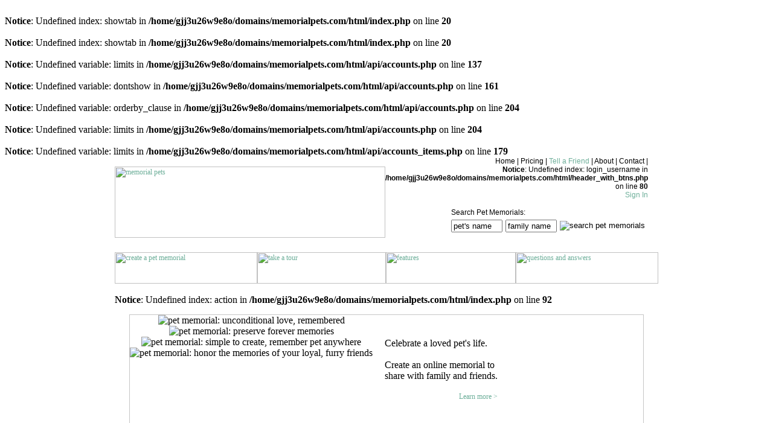

--- FILE ---
content_type: text/html; charset=UTF-8
request_url: http://www.memorialpets.com/23402/memorials.php?page=London
body_size: 7070
content:




		


			<br />
<b>Notice</b>:  Undefined index: showtab in <b>/home/gjj3u26w9e8o/domains/memorialpets.com/html/index.php</b> on line <b>20</b><br />
<br />
<b>Notice</b>:  Undefined index: showtab in <b>/home/gjj3u26w9e8o/domains/memorialpets.com/html/index.php</b> on line <b>20</b><br />
<br />
<b>Notice</b>:  Undefined variable: limits in <b>/home/gjj3u26w9e8o/domains/memorialpets.com/html/api/accounts.php</b> on line <b>137</b><br />
<br />
<b>Notice</b>:  Undefined variable: dontshow in <b>/home/gjj3u26w9e8o/domains/memorialpets.com/html/api/accounts.php</b> on line <b>161</b><br />
<br />
<b>Notice</b>:  Undefined variable: orderby_clause in <b>/home/gjj3u26w9e8o/domains/memorialpets.com/html/api/accounts.php</b> on line <b>204</b><br />
<br />
<b>Notice</b>:  Undefined variable: limits in <b>/home/gjj3u26w9e8o/domains/memorialpets.com/html/api/accounts.php</b> on line <b>204</b><br />
<br />
<b>Notice</b>:  Undefined variable: limits in <b>/home/gjj3u26w9e8o/domains/memorialpets.com/html/api/accounts_items.php</b> on line <b>179</b><br />
<!DOCTYPE html PUBLIC "-//W3C//DTD XHTML 1.0 Transitional//EN" "http://www.w3.org/TR/xhtml1/DTD/xhtml1-transitional.dtd">
<html xmlns="http://www.w3.org/1999/xhtml">
<head>

<TITLE>Free Online Memorial for Your Loved Pets | Memorial Pets</TITLE>
<META NAME="Description" CONTENT="Create Free Online pet memorials in loving memory of your beloved pet. Just fill out our simple questionnaire wizard to create a memorial Page for your pet.">
<META NAME="Keywords" CONTENT="pet memorials, loss of a pet, Animal remembrance, memorial website for pets, pets memories, online memorial, online pet memorial, memorial pets, Online pet tribute, Virtual pet memorial, Pet remembrance website, Free online pet memorial, Dog memorial online, Cat memorial online">

<meta http-equiv="Content-Type" content="text/html; charset=iso-8859-1" />

<meta name="copyright" content="Memorials Pets"> 
<meta name="author" content="Memorials Pets"> 
<meta name="distribution" content="Global"> 
<meta name="Language" content="en-us"> 
<meta name="robots" content="index,follow"> 
<meta name="rating" content="GENERAL"> 

<meta name="google-site-verification" content="F4QhvmKwjF0V0Fkhq8gPvYg7ELDaY92dGAl-hmOwylM" />
<meta name="msvalidate.01" content="F4385337E6F35AE46747C760C70CD95F" />

<link REL="SHORTCUT ICON" HREF="http://memorialpets.com/favicon.ico">


<script>
  (function(i,s,o,g,r,a,m){i['GoogleAnalyticsObject']=r;i[r]=i[r]||function(){
  (i[r].q=i[r].q||[]).push(arguments)},i[r].l=1*new Date();a=s.createElement(o),
  m=s.getElementsByTagName(o)[0];a.async=1;a.src=g;m.parentNode.insertBefore(a,m)
  })(window,document,'script','//www.google-analytics.com/analytics.js','ga');

  ga('create', 'UA-35374803-1', 'auto');
  ga('require', 'displayfeatures');
  ga('send', 'pageview');

</script>


<script type="text/javascript">var switchTo5x=true;</script>
<script type="text/javascript" src="http://w.sharethis.com/button/buttons.js"></script>
<script type="text/javascript" src="http://s.sharethis.com/loader.js"></script>

<script type="text/javascript">stLight.options({publisher: "ur-711728c6-ebf3-c03b-35ff-c41e5e36f736"});</script>
<script>
var options={ "publisher": "ur-711728c6-ebf3-c03b-35ff-c41e5e36f736", "position": "left", "ad": { "visible": false, "openDelay": 5, "closeDelay": 0}, "chicklets": { "items": ["facebook", "twitter", "pinterest", "stumbleupon", "email"]}};
var st_hover_widget = new sharethis.widgets.hoverbuttons(options);
</script>




<link rel=StyleSheet href="css/site.css" type="text/css" >
<link rel=StyleSheet href="css/home.css" type="text/css" >

<script src="js/site.js" type="text/javascript"></script>

<!-- sliders -->
<script src="https://ajax.googleapis.com/ajax/libs/jquery/1.5.1/jquery.min.js"></script>
<script src="js/slides.min.jquery.js"></script>
<script>
	$(function(){
		$('#slides').slides({
			preload: true,
			generateNextPrev: false,
			play: 5000,
			randomize: false,
			pause: 8000				
		});
	});
</script>


</head>

<body>
<table width="900" border="0" align="center" cellpadding="0" cellspacing="0" bgcolor="#FFFFFF" style="margin-bottom: 35px;"  >
  <tr>
    <td>
<style type="text/css">
<!--
.style1 {
	font-family: Verdana, Arial, Helvetica, sans-serif;
	font-size: 12px;
}
.style2 {color: #6eaf9a}
.style4 {font-size: 12px}
.style5 {font-family: Verdana, Arial, Helvetica, sans-serif}
a {
	font-size: 12px;
	color: #6eaf9a;
}
a:link {
	text-decoration: none;
}
a:visited {
	text-decoration: none;
}
a:hover {
	text-decoration: none;
}
a:active {
	text-decoration: none;
}
.style6 {color: #000000}
-->
</style>
<script type="text/JavaScript">
<!--
function MM_swapImgRestore() { //v3.0
  var i,x,a=document.MM_sr; for(i=0;a&&i<a.length&&(x=a[i])&&x.oSrc;i++) x.src=x.oSrc;
}

function MM_preloadImages() { //v3.0
  var d=document; if(d.images){ if(!d.MM_p) d.MM_p=new Array();
    var i,j=d.MM_p.length,a=MM_preloadImages.arguments; for(i=0; i<a.length; i++)
    if (a[i].indexOf("#")!=0){ d.MM_p[j]=new Image; d.MM_p[j++].src=a[i];}}
}

function MM_findObj(n, d) { //v4.01
  var p,i,x;  if(!d) d=document; if((p=n.indexOf("?"))>0&&parent.frames.length) {
    d=parent.frames[n.substring(p+1)].document; n=n.substring(0,p);}
  if(!(x=d[n])&&d.all) x=d.all[n]; for (i=0;!x&&i<d.forms.length;i++) x=d.forms[i][n];
  for(i=0;!x&&d.layers&&i<d.layers.length;i++) x=MM_findObj(n,d.layers[i].document);
  if(!x && d.getElementById) x=d.getElementById(n); return x;
}

function MM_swapImage() { //v3.0
  var i,j=0,x,a=MM_swapImage.arguments; document.MM_sr=new Array; for(i=0;i<(a.length-2);i+=3)
   if ((x=MM_findObj(a[i]))!=null){document.MM_sr[j++]=x; if(!x.oSrc) x.oSrc=x.src; x.src=a[i+2];}
}

function verify_form__search() 
{
	
	
	if  ( ((document.getElementById('first_name').value == "") || (document.getElementById('first_name').value == "first name")) &&
  		  ((document.getElementById('last_name').value == "") || (document.getElementById('last_name').value == "last name")) )
	{
		alert ("\nYou have to enter a name.");
		return false;
	}
		
		
	
	return true;
		
}

//-->
</script>
</head>

<body onLoad="MM_preloadImages('images/about_create_btn_on.jpg','images/about_tour_btn_on.jpg','images/about_features_btn_on.jpg','images/about_how_btn_on.jpg')">
<table width="900" border="0" cellpadding="0" cellspacing="0">
<td rowspan="3" class="no_underline"><a href="index.php" target="_self"><img src="images/header.jpg" width="448" height="118" border="0"  alt="memorial pets"/></a></td>
    <td width="426" height="40" colspan="-1" bgcolor="#FFFFFF" class="style8"><div align="right" class="style4 style1"><a href="index.php" target="_self" class="style6">Home</a> | <a href="free-affordable.php" target="_self" class="style6">Pricing</a> | <a href="tell-friends.php" target="_self">Tell a Friend</a> | <a href="online-about.php" target="_self" class="style6">About</a> | <a href="contact.php" target="_self" class="style6">Contact</a> | <br />
<b>Notice</b>:  Undefined index: login_username in <b>/home/gjj3u26w9e8o/domains/memorialpets.com/html/header_with_btns.php</b> on line <b>80</b><br />
<a href="signin.php" target="_self">Sign In</a></div></td>
    <td width="26" bgcolor="#FFFFFF" class="style8">&nbsp;</td>
  </tr>
  <tr>
    <td height="10" bgcolor="#FFFFFF" class="style11"></td>
  </tr>
  <tr>
    <td bgcolor="#FFFFFF" align="right"><form id="form2" name="form2" method="post" action="search_results.php"  onSubmit="return verify_form__search()">
		<table border="0" cellpadding="0" cellspacing="5" class="style1" >
        
		  <tr>
		    <td colspan="3" align="left" ><span align="left" class="style1">Search Pet Memorials:</span></td>
		  </tr>		
		  <tr>
			<td valign="middle" ><input class="grey_input" type="text" name="first_name" id="first_name" width="70" style="width:85px;"
			onfocus="if (this.value=='pet\'s name') this.value = ''" onBlur="if (this.value=='') this.value = 'pet\'s name'" value="pet's name"/></td>
			<td valign="middle" ><input class="grey_input" type="text" name="last_name" id="last_name" width="70" style="width:85px;"
			onfocus="if (this.value=='family name') this.value = ''" onBlur="if (this.value=='') this.value = 'family name'" value="family name"/></td>
			<td valign="middle" ><input type="image" name="submit" src="images/search_btn.jpg" border="0"  alt="search pet memorials"/>
			<input type="hidden" name="action" value="question"></td>
		  </tr> 	
          <tr><td colpan="3"></td></tr>
		</table>
        </form>
	</td>
  </tr>
  <tr><td height="7"></td></tr>
  <tr>
    <td colspan="3" style="height:47px;" class="no_underline"><a href="create_step1.php" target="_self" onMouseOver="MM_swapImage('create','','images/main_create_btn_on.jpg',1)" onMouseOut="MM_swapImgRestore()"><img src="images/main_create_btn_off.jpg" name="create" width="236" height="52" border="0" id="create"  alt="create a pet memorial"/></a><a href="free-online.php" target="_self" onMouseOver="MM_swapImage('tour','','images/main_tour_btn_on.jpg',1)" onMouseOut="MM_swapImgRestore()"><img src="images/main_tour_btn_off.jpg" name="tour" width="213" height="52" border="0" id="tour"  alt="take a tour"/></a><a href="virtual-site.php" target="_self" onMouseOver="MM_swapImage('features','','images/main_features_btn_on.jpg',1)" onMouseOut="MM_swapImgRestore()"><img src="images/main_features_btn_off.jpg" name="features" width="215" height="52" border="0" id="features"  alt="features"/></a><a href="how.php" target="_self" onMouseOver="MM_swapImage('how','','images/main_how_btn_on.jpg',1)" onMouseOut="MM_swapImgRestore()"><img src="images/main_how_btn_off.jpg" name="how" width="236" height="52" border="0" id="how"  alt="questions and answers"/></a></td>
</table>

<br />
<b>Notice</b>:  Undefined index: action in <b>/home/gjj3u26w9e8o/domains/memorialpets.com/html/index.php</b> on line <b>92</b><br />
    </td>
  </tr>
  
  <tr>
    <td colspan="3" align="center">

		<div style="margin-top: 15px; margin-bottom: 15px; width: 850px; height: 217px; border: solid 1px #c5c5c5;">

            <div id="example" style="float:left;">
                <div id="slides">
                    <div class="slides_container">
                        <div><img src="images/slider/banner_slide1.jpg" border="0" alt="pet memorial: unconditional love, remembered"/></div>       
                        <div><img src="images/slider/banner_slide2.jpg" border="0" alt="pet memorial: preserve forever memories"/></div>   
                        <div><img src="images/slider/banner_slide3.jpg" border="0" alt="pet memorial: simple to create, remember pet anywhere"/></div>       
                        <div><img src="images/slider/banner_slide4.jpg" border="0" alt="pet memorial: honor the memories of your loyal, furry friends"/></div>                   
                    </div>
                       
                    <!--<a href="#" class="prev"><img src="images/slider-prev-arrow.png" width="24" height="60" alt="Arrow Prev" border="0"></a>
                    <a href="#" class="next"><img src="images/slider-next-arrow.png" width="24" height="60" alt="Arrow Next" border="0"></a>-->       
                </div>
            </div>
          	<div style="float:left; padding: 20px; text-align:left;">

<br />
          
          		Celebrate a loved pet's life.<br />
<br />

            	Create an online memorial to<br />
share with family and friends.<br />
<br />
			  <div style="text-align:right;"><a href="virtual-site.php" target="_top">Learn more >
            </a></div>
        
        	</div>
        </div>
	</td>
  </tr>
  
  <tr>
    <td colspan="3">
  
<table width="900" border="0" align="center" cellpadding="0" cellspacing="0">
  <tr>
  
    <td width="218" align="right" class="no_underline"><a href="/index.php?showtab=recent" onmouseout="MM_swapImgRestore()" onmouseover="MM_swapImage('recent_btn','','images/recent_btn_on.jpg',1)"><img src="images/recent_btn<br />
<b>Notice</b>:  Undefined index: showtab in <b>/home/gjj3u26w9e8o/domains/memorialpets.com/html/index.php</b> on line <b>154</b><br />
<br />
<b>Notice</b>:  Undefined index: showtab in <b>/home/gjj3u26w9e8o/domains/memorialpets.com/html/index.php</b> on line <b>154</b><br />
_on.jpg" width="217" height="48" border="0" id="recent_btn"/></a></td>
    <td width="196" class="no_underline"><a href="/index.php?showtab=mostactive" onmouseout="MM_swapImgRestore()" onmouseover="MM_swapImage('active_btn','','images/active_btn_on.jpg',1)"><img src="images/active_btn<br />
<b>Notice</b>:  Undefined index: showtab in <b>/home/gjj3u26w9e8o/domains/memorialpets.com/html/index.php</b> on line <b>155</b><br />
.jpg" name="active_btn" width="196" height="48" border="0" id="active_btn" /></a></td>
    <td width="217" class="no_underline"><a href="/index.php?showtab=anniversaries" onmouseout="MM_swapImgRestore()" onmouseover="MM_swapImage('anniversary_btn','','images/anniversary_btn_on.jpg',1)"><img src="images/anniversary_btn<br />
<b>Notice</b>:  Undefined index: showtab in <b>/home/gjj3u26w9e8o/domains/memorialpets.com/html/index.php</b> on line <b>156</b><br />
.jpg" name="anniversary_btn" width="217" height="48" border="0" id="anniversary_btn" /></a>
	
	</td>
    <td width="269" rowspan="2" align="left" valign="top">
    
	<table cellpadding="0" cellspacing="0">
    
	<tr><td></td><td>
		<!--<img src="images/share-links.jpg" border="0" usemap="#Map" />-->
        <table><tr><td><img src="images/share-links-sm.jpg" border="0" usemap="#Map" /></td><td><div id="fb-root"></div>
<script>(function(d, s, id) {
  var js, fjs = d.getElementsByTagName(s)[0];
  if (d.getElementById(id)) {return;}
  js = d.createElement(s); js.id = id;
  js.src = "//connect.facebook.net/en_US/all.js#xfbml=1";
  fjs.parentNode.insertBefore(js, fjs);
}(document, 'script', 'facebook-jssdk'));</script>

<div class="fb-like" data-href="http://www.facebook.com/MemorialPets" data-send="true" data-layout="button_count" width="150"  data-width="150" data-show-faces="false" data-action="like"></div></td></tr></table>
        
	</td>
	</tr>
        
    <tr>
	<td style="width:5px;"></td><td>
<object width="237" height="190"><param name="movie" value="http://www.youtube.com/v/8eKSiKnrlUE?version=3&amp;hl=en_US"></param><param name="allowFullScreen" value="true"></param><param name="allowscriptaccess" value="always"></param><embed src="http://www.youtube.com/v/8eKSiKnrlUE?version=3&amp;hl=en_US" type="application/x-shockwave-flash" width="237" height="190" allowscriptaccess="always" allowfullscreen="true"></embed></object>
	</td></tr>

	</table>    
    
	
    </td>
  </tr>
  <tr>
    <td colspan="3" valign="top">
	<div style="border-bottom: solid 1px #c5c5c5; border-left: solid 1px #c5c5c5; border-right: solid 1px #c5c5c5; padding: 10px; margin-left: 25px; width: 574px; height:170px;">
	<table cellpadding="5" cellspacing="10"  style="width: 100%;"><tr><!--  | images/no-photo-available.jpg--><td align='center' valign='top' class='no_underline'><table cellpadding='0' cellspacing='0'><tr><td align='center' valign='top' style='height: 80px;'><a target='_blank' href='memorials.php?page=TobbySturm'><img src='images/no-photo-available.jpg' height='80' border='0'></a></td></tr><tr><td style='height: 7px;'></td></tr><tr><td align='center' class='no_underline'><a target='_blank' href='memorials.php?page=TobbySturm'><span class='copy_blue'>Tobby Sturm</span><span class='copy_blue_sm'><br />United States</a><br /></span></td></tr></table></td><!-- usercontent/898/FB_IMG_1640395334994.jpg | usercontent/898/FB_IMG_1640395334994.jpg--><td align='center' valign='top' class='no_underline'><table cellpadding='0' cellspacing='0'><tr><td align='center' valign='top' style='height: 80px;'><a target='_blank' href='memorials.php?page=JackRainelli'><img src='usercontent/898/FB_IMG_1640395334994.jpg' height='80' border='0'></a></td></tr><tr><td style='height: 7px;'></td></tr><tr><td align='center' class='no_underline'><a target='_blank' href='memorials.php?page=JackRainelli'><span class='copy_blue'>Jack Rainelli</span><span class='copy_blue_sm'><br />United States</a><br /></span></td></tr></table></td><!-- usercontent/897/4963A9BD-1A3C-41E6-9566-6E6628F56852.jpeg | usercontent/897/4963A9BD-1A3C-41E6-9566-6E6628F56852.jpeg--><td align='center' valign='top' class='no_underline'><table cellpadding='0' cellspacing='0'><tr><td align='center' valign='top' style='height: 80px;'><a target='_blank' href='memorials.php?page=Choi'><img src='usercontent/897/4963A9BD-1A3C-41E6-9566-6E6628F56852.jpeg' height='80' border='0'></a></td></tr><tr><td style='height: 7px;'></td></tr><tr><td align='center' class='no_underline'><a target='_blank' href='memorials.php?page=Choi'><span class='copy_blue'>Choi </span><span class='copy_blue_sm'><br />2017 - </a><br /></span></td></tr></table></td><!-- usercontent/887/IMG_20211031_211304.jpg | usercontent/887/IMG_20211031_211304.jpg--><td align='center' valign='top' class='no_underline'><table cellpadding='0' cellspacing='0'><tr><td align='center' valign='top' style='height: 80px;'><a target='_blank' href='memorials.php?page=Peki'><img src='usercontent/887/IMG_20211031_211304.jpg' height='80' border='0'></a></td></tr><tr><td style='height: 7px;'></td></tr><tr><td align='center' class='no_underline'><a target='_blank' href='memorials.php?page=Peki'><span class='copy_blue'>Peki </span><span class='copy_blue_sm'><br />Indonesia</a><br /></span></td></tr></table></td></tr></table>

	</div>	

</td>
  </tr>
  <tr><td style='height:15px;'></td></tr>
</table>

	</td>
  </tr>
  <tr><td>

<table width="900" border="0" align="center" cellpadding="0" cellspacing="0"  style="background-color:#FFFFFF;">
  <tr>
    <td width="240" valign="top" ><div style="border: solid 1px #c5c5c5; padding: 10px; margin-left: 25px; width: 240px; height:460px; "><br />
	    <span class="copy_title_grey">Latest candles & flowers</span><br /><br />

		
            <table cellpadding="3" cellspacing="0" style="width: 240px;" width="240"><tr><td valign='top' class='no_underline'><img src='content/icons_animals/icon1.png' width='40' align='left' border='5' bordercolor='white' style='border-style:solid; border-color:#ffffff'><span class='copy_title_sm'>Posted by Tilly for <a href='memorials.php?page=Peki&section=candles_and_flowers' target='_blank'>Peki </a></span>, &nbsp;<span class='copy_date_sm'>Feb 17, 2022</span><br/><span class='copy'>&#8220;Miss you Peki kitty &#8221;</span> </td></tr><tr><td valign='top' class='no_underline'><img src='content/candles/Candle_5.jpg' width='40' align='left' border='5' bordercolor='white' style='border-style:solid; border-color:#ffffff'><span class='copy_title_sm'>Posted by Mom for <a href='memorials.php?page=FoxygirlMagno&section=candles_and_flowers' target='_blank'>Foxygirl Magno</a></span>, &nbsp;<span class='copy_date_sm'>Jan 10, 2022</span><br/><span class='copy'>&#8220;I always and forever love and cherished you an...&#8221;</span> </td></tr><tr><td valign='top' class='no_underline'><img src='content/candles/Candle_5.jpg' width='40' align='left' border='5' bordercolor='white' style='border-style:solid; border-color:#ffffff'><span class='copy_title_sm'>Posted by Mom for <a href='memorials.php?page=FoxygirlMagno&section=candles_and_flowers' target='_blank'>Foxygirl Magno</a></span>, &nbsp;<span class='copy_date_sm'>Jan 6, 2022</span><br/><span class='copy'>&#8220;I always and forever love and cherished you an...&#8221;</span> </td></tr><tr><td valign='top' class='no_underline'><img src='content/candles/Candle_5.jpg' width='40' align='left' border='5' bordercolor='white' style='border-style:solid; border-color:#ffffff'><span class='copy_title_sm'>Posted by Mom  for <a href='memorials.php?page=FoxygirlMagno&section=candles_and_flowers' target='_blank'>Foxygirl Magno</a></span>, &nbsp;<span class='copy_date_sm'>Jan 1, 2022</span><br/><span class='copy'>&#8220;I always and forever love and cherished you an...&#8221;</span> </td></tr></table>
		</div>
	</td>	
    <td width="300" valign="top">
        <div style="border: solid 1px #c5c5c5; padding: 10px; margin-left: 10px; width: 300px; height:460px; "><br />
            <span class="copy_title_grey">Featured Pet Memorials</span><br /><br />

            <table cellpadding="5" cellspacing="0"  style="width: 300px;"><tr><td valign='top'><table cellpadding='0' cellspacing='0'><!-- abcde http://memorialpets.com/usercontent/619/04taco-bell-dog_300.jpg--><!-- http://memorialpets.com/usercontent/618/The_littlest_hobo_tv.jpg--><!-- /home/gjj3u26w9e8o/domains/memorialpets.com/html/usercontent/619/04taco-bell-dog_300.jpg--><tr><td align='center' class='no_underline'><div style='width: 160px; height: 160px; overflow: hidden;' ><a target='_blank' href='memorials.php?page=GidgettheTacoBellDog'><img src='usercontent/619/04taco-bell-dog_300.jpg' width='160' border='0'></a></div></td></tr><tr style='height:10px'></tr><tr><tr><td align='center' class='no_underline'><a target='_blank' href='memorials.php?page=GidgettheTacoBellDog'><span class='copy_blue'>Gidget the Taco Bell Dog</span><span class='copy_blue_sm'><br />United States<br />1994 - 2009</a><br /></span></td></tr></table></td><td style='width:10px'>&nbsp;</td><td><table cellpadding='0' cellspacing='0'><tr><td align='center' class='no_underline'><div style='width: 60px; max-height: 100px; overflow: hidden;' ><a target='_blank' href='memorials.php?page=London'><img src='usercontent/618/The_littlest_hobo_tv.jpg' width='60' border='0'></a></div></td></tr><tr style='height:10px'></tr><tr><td align='center' class='no_underline'><a target='_blank' href='memorials.php?page=London'><span class='copy_blue'>London Dog .</span><span class='copy_blue_sm'><br />Canada</a><br /></span></td></tr><tr style='height:10px'></tr><tr><td align='center' class='no_underline'><div style='width: 60px; max-height: 100px; overflow: hidden;' ><a target='_blank' href='memorials.php?page=EddieMoose'><img src='usercontent/617/Eddie.jpg' width='60' border='0'></a></div></td></tr><tr style='height:10px'></tr><tr></tr><td align='center' class='no_underline'><a target='_blank' href='memorials.php?page=EddieMoose'><span class='copy_blue'>Eddie terrier (Moose)<br />United States</span><span class='copy_blue_sm'><br />1990 - 2006</a><br /></span></td></tr></table></td></tr>            </table>
            <br />	
			<span class="copy"><a href="memorial-notables.php">See more featured pet memorials ></a></span><br />
		</div>
	</td>
    <td width="215" valign="top">
	
		<div style="border: solid 1px #c5c5c5; padding: 10px; margin-left: 10px; margin-right: 20px; width: 215px; height:460px; "><br />
            <span class="copy_title_grey">Support &amp; Resources </span><br />
            <br />
            
            <span class="copy_blue"><a href="http://astore.amazon.com/memopets-20" target="_blank"><span class="copy_blue"><span class="copy_bold">></span> Books for Pet Bereavement Help</span></a><br /><br />
            <span class="copy_blue"><a href="http://astore.amazon.ca/memormatte0c-20?_encoding=UTF8&node=36" target="_blank"><span class="copy_blue"><span class="copy_bold">></span> Soothing music</span></a><br /><br />		
                                    
            <span class="copy_blue"><a href="resources.php" target="_blank"><span class="copy_blue"><span class="copy_bold">></span> More resources and our monthly poem</span></a></span><br /><br />
    
            <br />
            </span> 
      	</div>    
    
			

	</td>
  </tr>
</table>

</td></tr>
<tr><td>
<br />

<table width="900" border="0" align="center" cellpadding="0" cellspacing="0"  style="background-color:#FFFFFF;">
  <tr>
    <td colspan="6" ></td>
  </tr>
  <tr><td height="1"></td></tr>
  <tr>
    <td colspan="7" >

<table width="900" border="0" cellpadding="0" cellspacing="0">
  <tr><td height="25"></td></tr>
  <tr>
    <td height="66"><img src="images/spacer.gif" width="25" height="1" /></td>
    <td bgcolor="#e9e9e1"><table width="850" border="0" cellspacing="0" cellpadding="0">
      <tr>
        <td width="47">&nbsp;</td>
        <td width="189">&nbsp;</td>
        <td width="152">&nbsp;</td>
        <td colspan="2">&nbsp;</td>
      </tr>
      <tr>
        <td></td>
        <td valign="top" class="footer_menu">
          <a href="http://memorialpets.com/online-about.php" target="_self">About</a><br />
 		  <a href="http://memorialpets.com/contact.php" target="_self">Contact</a><br>
          <a href="http://memorialpets.com/how.php" target="_self">Questions and Answers</a><br />          
          <a href="http://memorialpets.com/free-online.php" target="_self">Take a Tour</a> <br />
          <a href="http://memorialpets.com/press.php" target="_self">Press</a></td>
        <td valign="top" class="footer_menu">
          <a href="http://memorialpets.com/sitemap.php" target="_self">Site Map</a><br /><a href="http://memorialpets.com/terms.php" target="_self">Terms of Use</a><br />
          <a href="http://memorialpets.com/privacy.php" target="_self">Privacy Policy</a><br />
          <a href="http://memorialpets.com/resources.php" target="_self">Support & Resources</a><br />
          <a href="http://memorialpets.com/resource_directory.php" target="_self">Resource Directory</a>   
        </td>
        <td width="176" valign="top" class="footer_menu">
		  <a href="http://memorialpets.com/memorial-browse.php" target="_self">Browse Memorials</a><br />
          <a href="http://memorialpets.com/create_step1.php" target="_self">Create a Memorial</a><br />          
          <a href="http://memorialpets.com/virtual-site.php" target="_self">Features</a><br />
		  <a href="http://memorialpets.com/templates.php" target="_self">Preview Templates</a></td>
      </tr>
      <tr>
        <td></td>
        <td>&nbsp;</td>
        <td>&nbsp;</td>
        <td>&nbsp;</td>
      </tr>
    </table></td>
    <td><img src="images/spacer.gif" width="25" height="1" /></td>
  </tr>
  <tr>
    <td>&nbsp;</td>
    <td><br>
		<div align="left" style="padding-top: 10px; margin-bottom: 10px;">
        <table width="100%" border="0" cellspacing="0" cellpadding="0">
          <tr>
            <td width="100%" class="copy" valign="bottom">
            <img src="images/logo_mp.jpg" alt="memorial pets" height="60" border="0"/>&nbsp;&nbsp;&nbsp;&nbsp;
            <a href="http://memorialmatters.com" target="_blank"><img src="images/logo_mm.jpg" height="45" border="0" alt="memorial matters site"/></a>
            
            <br /><br />
            
            &copy; 2018 Memorial Pets &nbsp;-&nbsp;  All Rights Reserved</td>
            <td align="right"><img src="images/footer_social_links.png" border="0" usemap="#Map2" /></td>    
          </tr>
        </table>
        
    	</div>
	</td>
    <td>&nbsp;</td>
  </tr>
</table>


<map name="Map2" id="Map2">
  <area shape="rect" coords="5,5,59,57" href="http://www.facebook.com/MemorialPets" target="_blank" />
  <area shape="rect" coords="61,4,118,57" href="http://twitter.com/memorialpets" target="_blank" />
  <area shape="rect" coords="122,4,177,57" href="http://pinterest.com/memorialpets" target="_blank" />
  <area shape="rect" coords="6,60,54,107" href="http://www.youtube.com" target="_blank" />
  <area shape="rect" coords="62,60,116,108" href="http://google.com" target="_blank" />
  <area shape="rect" coords="122,58,179,110" href="http://www.linkedin.com/company/memorial-pets?trk=tabs_biz_home" target="_blank" />
</map>

<script type="text/javascript">

  var _gaq = _gaq || [];
  _gaq.push(['_setAccount', 'UA-35374803-1']);
  _gaq.push(['_trackPageview']);

  (function() {
    var ga = document.createElement('script'); ga.type = 'text/javascript'; ga.async = true;
    ga.src = ('https:' == document.location.protocol ? 'https://ssl' : 'http://www') + '.google-analytics.com/ga.js';
    var s = document.getElementsByTagName('script')[0]; s.parentNode.insertBefore(ga, s);
  })();

</script>
</td>
  </tr>
</table>

</td></tr>
</table>



<map name="Map" id="Map"><area shape="rect" coords="6,0,40,30" href="https://www.facebook.com/MemorialPets" target="_blank" />
<area shape="rect" coords="44,2,77,30" href="http://twitter.com/memorialpets" target="_blank" />

</map>




</body>
</html>

--- FILE ---
content_type: text/html; charset=UTF-8
request_url: http://www.memorialpets.com/23402/css/site.css
body_size: 7054
content:




		


			<br />
<b>Notice</b>:  Undefined index: showtab in <b>/home/gjj3u26w9e8o/domains/memorialpets.com/html/index.php</b> on line <b>20</b><br />
<br />
<b>Notice</b>:  Undefined index: showtab in <b>/home/gjj3u26w9e8o/domains/memorialpets.com/html/index.php</b> on line <b>20</b><br />
<br />
<b>Notice</b>:  Undefined variable: limits in <b>/home/gjj3u26w9e8o/domains/memorialpets.com/html/api/accounts.php</b> on line <b>137</b><br />
<br />
<b>Notice</b>:  Undefined variable: dontshow in <b>/home/gjj3u26w9e8o/domains/memorialpets.com/html/api/accounts.php</b> on line <b>161</b><br />
<br />
<b>Notice</b>:  Undefined variable: orderby_clause in <b>/home/gjj3u26w9e8o/domains/memorialpets.com/html/api/accounts.php</b> on line <b>204</b><br />
<br />
<b>Notice</b>:  Undefined variable: limits in <b>/home/gjj3u26w9e8o/domains/memorialpets.com/html/api/accounts.php</b> on line <b>204</b><br />
<br />
<b>Notice</b>:  Undefined variable: limits in <b>/home/gjj3u26w9e8o/domains/memorialpets.com/html/api/accounts_items.php</b> on line <b>179</b><br />
<!DOCTYPE html PUBLIC "-//W3C//DTD XHTML 1.0 Transitional//EN" "http://www.w3.org/TR/xhtml1/DTD/xhtml1-transitional.dtd">
<html xmlns="http://www.w3.org/1999/xhtml">
<head>

<TITLE>Free Online Memorial for Your Loved Pets | Memorial Pets</TITLE>
<META NAME="Description" CONTENT="Create Free Online pet memorials in loving memory of your beloved pet. Just fill out our simple questionnaire wizard to create a memorial Page for your pet.">
<META NAME="Keywords" CONTENT="pet memorials, loss of a pet, Animal remembrance, memorial website for pets, pets memories, online memorial, online pet memorial, memorial pets, Online pet tribute, Virtual pet memorial, Pet remembrance website, Free online pet memorial, Dog memorial online, Cat memorial online">

<meta http-equiv="Content-Type" content="text/html; charset=iso-8859-1" />

<meta name="copyright" content="Memorials Pets"> 
<meta name="author" content="Memorials Pets"> 
<meta name="distribution" content="Global"> 
<meta name="Language" content="en-us"> 
<meta name="robots" content="index,follow"> 
<meta name="rating" content="GENERAL"> 

<meta name="google-site-verification" content="F4QhvmKwjF0V0Fkhq8gPvYg7ELDaY92dGAl-hmOwylM" />
<meta name="msvalidate.01" content="F4385337E6F35AE46747C760C70CD95F" />

<link REL="SHORTCUT ICON" HREF="http://memorialpets.com/favicon.ico">


<script>
  (function(i,s,o,g,r,a,m){i['GoogleAnalyticsObject']=r;i[r]=i[r]||function(){
  (i[r].q=i[r].q||[]).push(arguments)},i[r].l=1*new Date();a=s.createElement(o),
  m=s.getElementsByTagName(o)[0];a.async=1;a.src=g;m.parentNode.insertBefore(a,m)
  })(window,document,'script','//www.google-analytics.com/analytics.js','ga');

  ga('create', 'UA-35374803-1', 'auto');
  ga('require', 'displayfeatures');
  ga('send', 'pageview');

</script>


<script type="text/javascript">var switchTo5x=true;</script>
<script type="text/javascript" src="http://w.sharethis.com/button/buttons.js"></script>
<script type="text/javascript" src="http://s.sharethis.com/loader.js"></script>

<script type="text/javascript">stLight.options({publisher: "ur-711728c6-ebf3-c03b-35ff-c41e5e36f736"});</script>
<script>
var options={ "publisher": "ur-711728c6-ebf3-c03b-35ff-c41e5e36f736", "position": "left", "ad": { "visible": false, "openDelay": 5, "closeDelay": 0}, "chicklets": { "items": ["facebook", "twitter", "pinterest", "stumbleupon", "email"]}};
var st_hover_widget = new sharethis.widgets.hoverbuttons(options);
</script>




<link rel=StyleSheet href="css/site.css" type="text/css" >
<link rel=StyleSheet href="css/home.css" type="text/css" >

<script src="js/site.js" type="text/javascript"></script>

<!-- sliders -->
<script src="https://ajax.googleapis.com/ajax/libs/jquery/1.5.1/jquery.min.js"></script>
<script src="js/slides.min.jquery.js"></script>
<script>
	$(function(){
		$('#slides').slides({
			preload: true,
			generateNextPrev: false,
			play: 5000,
			randomize: false,
			pause: 8000				
		});
	});
</script>


</head>

<body>
<table width="900" border="0" align="center" cellpadding="0" cellspacing="0" bgcolor="#FFFFFF" style="margin-bottom: 35px;"  >
  <tr>
    <td>
<style type="text/css">
<!--
.style1 {
	font-family: Verdana, Arial, Helvetica, sans-serif;
	font-size: 12px;
}
.style2 {color: #6eaf9a}
.style4 {font-size: 12px}
.style5 {font-family: Verdana, Arial, Helvetica, sans-serif}
a {
	font-size: 12px;
	color: #6eaf9a;
}
a:link {
	text-decoration: none;
}
a:visited {
	text-decoration: none;
}
a:hover {
	text-decoration: none;
}
a:active {
	text-decoration: none;
}
.style6 {color: #000000}
-->
</style>
<script type="text/JavaScript">
<!--
function MM_swapImgRestore() { //v3.0
  var i,x,a=document.MM_sr; for(i=0;a&&i<a.length&&(x=a[i])&&x.oSrc;i++) x.src=x.oSrc;
}

function MM_preloadImages() { //v3.0
  var d=document; if(d.images){ if(!d.MM_p) d.MM_p=new Array();
    var i,j=d.MM_p.length,a=MM_preloadImages.arguments; for(i=0; i<a.length; i++)
    if (a[i].indexOf("#")!=0){ d.MM_p[j]=new Image; d.MM_p[j++].src=a[i];}}
}

function MM_findObj(n, d) { //v4.01
  var p,i,x;  if(!d) d=document; if((p=n.indexOf("?"))>0&&parent.frames.length) {
    d=parent.frames[n.substring(p+1)].document; n=n.substring(0,p);}
  if(!(x=d[n])&&d.all) x=d.all[n]; for (i=0;!x&&i<d.forms.length;i++) x=d.forms[i][n];
  for(i=0;!x&&d.layers&&i<d.layers.length;i++) x=MM_findObj(n,d.layers[i].document);
  if(!x && d.getElementById) x=d.getElementById(n); return x;
}

function MM_swapImage() { //v3.0
  var i,j=0,x,a=MM_swapImage.arguments; document.MM_sr=new Array; for(i=0;i<(a.length-2);i+=3)
   if ((x=MM_findObj(a[i]))!=null){document.MM_sr[j++]=x; if(!x.oSrc) x.oSrc=x.src; x.src=a[i+2];}
}

function verify_form__search() 
{
	
	
	if  ( ((document.getElementById('first_name').value == "") || (document.getElementById('first_name').value == "first name")) &&
  		  ((document.getElementById('last_name').value == "") || (document.getElementById('last_name').value == "last name")) )
	{
		alert ("\nYou have to enter a name.");
		return false;
	}
		
		
	
	return true;
		
}

//-->
</script>
</head>

<body onLoad="MM_preloadImages('images/about_create_btn_on.jpg','images/about_tour_btn_on.jpg','images/about_features_btn_on.jpg','images/about_how_btn_on.jpg')">
<table width="900" border="0" cellpadding="0" cellspacing="0">
<td rowspan="3" class="no_underline"><a href="index.php" target="_self"><img src="images/header.jpg" width="448" height="118" border="0"  alt="memorial pets"/></a></td>
    <td width="426" height="40" colspan="-1" bgcolor="#FFFFFF" class="style8"><div align="right" class="style4 style1"><a href="index.php" target="_self" class="style6">Home</a> | <a href="free-affordable.php" target="_self" class="style6">Pricing</a> | <a href="tell-friends.php" target="_self">Tell a Friend</a> | <a href="online-about.php" target="_self" class="style6">About</a> | <a href="contact.php" target="_self" class="style6">Contact</a> | <br />
<b>Notice</b>:  Undefined index: login_username in <b>/home/gjj3u26w9e8o/domains/memorialpets.com/html/header_with_btns.php</b> on line <b>80</b><br />
<a href="signin.php" target="_self">Sign In</a></div></td>
    <td width="26" bgcolor="#FFFFFF" class="style8">&nbsp;</td>
  </tr>
  <tr>
    <td height="10" bgcolor="#FFFFFF" class="style11"></td>
  </tr>
  <tr>
    <td bgcolor="#FFFFFF" align="right"><form id="form2" name="form2" method="post" action="search_results.php"  onSubmit="return verify_form__search()">
		<table border="0" cellpadding="0" cellspacing="5" class="style1" >
        
		  <tr>
		    <td colspan="3" align="left" ><span align="left" class="style1">Search Pet Memorials:</span></td>
		  </tr>		
		  <tr>
			<td valign="middle" ><input class="grey_input" type="text" name="first_name" id="first_name" width="70" style="width:85px;"
			onfocus="if (this.value=='pet\'s name') this.value = ''" onBlur="if (this.value=='') this.value = 'pet\'s name'" value="pet's name"/></td>
			<td valign="middle" ><input class="grey_input" type="text" name="last_name" id="last_name" width="70" style="width:85px;"
			onfocus="if (this.value=='family name') this.value = ''" onBlur="if (this.value=='') this.value = 'family name'" value="family name"/></td>
			<td valign="middle" ><input type="image" name="submit" src="images/search_btn.jpg" border="0"  alt="search pet memorials"/>
			<input type="hidden" name="action" value="question"></td>
		  </tr> 	
          <tr><td colpan="3"></td></tr>
		</table>
        </form>
	</td>
  </tr>
  <tr><td height="7"></td></tr>
  <tr>
    <td colspan="3" style="height:47px;" class="no_underline"><a href="create_step1.php" target="_self" onMouseOver="MM_swapImage('create','','images/main_create_btn_on.jpg',1)" onMouseOut="MM_swapImgRestore()"><img src="images/main_create_btn_off.jpg" name="create" width="236" height="52" border="0" id="create"  alt="create a pet memorial"/></a><a href="free-online.php" target="_self" onMouseOver="MM_swapImage('tour','','images/main_tour_btn_on.jpg',1)" onMouseOut="MM_swapImgRestore()"><img src="images/main_tour_btn_off.jpg" name="tour" width="213" height="52" border="0" id="tour"  alt="take a tour"/></a><a href="virtual-site.php" target="_self" onMouseOver="MM_swapImage('features','','images/main_features_btn_on.jpg',1)" onMouseOut="MM_swapImgRestore()"><img src="images/main_features_btn_off.jpg" name="features" width="215" height="52" border="0" id="features"  alt="features"/></a><a href="how.php" target="_self" onMouseOver="MM_swapImage('how','','images/main_how_btn_on.jpg',1)" onMouseOut="MM_swapImgRestore()"><img src="images/main_how_btn_off.jpg" name="how" width="236" height="52" border="0" id="how"  alt="questions and answers"/></a></td>
</table>

<br />
<b>Notice</b>:  Undefined index: action in <b>/home/gjj3u26w9e8o/domains/memorialpets.com/html/index.php</b> on line <b>92</b><br />
    </td>
  </tr>
  
  <tr>
    <td colspan="3" align="center">

		<div style="margin-top: 15px; margin-bottom: 15px; width: 850px; height: 217px; border: solid 1px #c5c5c5;">

            <div id="example" style="float:left;">
                <div id="slides">
                    <div class="slides_container">
                        <div><img src="images/slider/banner_slide1.jpg" border="0" alt="pet memorial: unconditional love, remembered"/></div>       
                        <div><img src="images/slider/banner_slide2.jpg" border="0" alt="pet memorial: preserve forever memories"/></div>   
                        <div><img src="images/slider/banner_slide3.jpg" border="0" alt="pet memorial: simple to create, remember pet anywhere"/></div>       
                        <div><img src="images/slider/banner_slide4.jpg" border="0" alt="pet memorial: honor the memories of your loyal, furry friends"/></div>                   
                    </div>
                       
                    <!--<a href="#" class="prev"><img src="images/slider-prev-arrow.png" width="24" height="60" alt="Arrow Prev" border="0"></a>
                    <a href="#" class="next"><img src="images/slider-next-arrow.png" width="24" height="60" alt="Arrow Next" border="0"></a>-->       
                </div>
            </div>
          	<div style="float:left; padding: 20px; text-align:left;">

<br />
          
          		Celebrate a loved pet's life.<br />
<br />

            	Create an online memorial to<br />
share with family and friends.<br />
<br />
			  <div style="text-align:right;"><a href="virtual-site.php" target="_top">Learn more >
            </a></div>
        
        	</div>
        </div>
	</td>
  </tr>
  
  <tr>
    <td colspan="3">
  
<table width="900" border="0" align="center" cellpadding="0" cellspacing="0">
  <tr>
  
    <td width="218" align="right" class="no_underline"><a href="/index.php?showtab=recent" onmouseout="MM_swapImgRestore()" onmouseover="MM_swapImage('recent_btn','','images/recent_btn_on.jpg',1)"><img src="images/recent_btn<br />
<b>Notice</b>:  Undefined index: showtab in <b>/home/gjj3u26w9e8o/domains/memorialpets.com/html/index.php</b> on line <b>154</b><br />
<br />
<b>Notice</b>:  Undefined index: showtab in <b>/home/gjj3u26w9e8o/domains/memorialpets.com/html/index.php</b> on line <b>154</b><br />
_on.jpg" width="217" height="48" border="0" id="recent_btn"/></a></td>
    <td width="196" class="no_underline"><a href="/index.php?showtab=mostactive" onmouseout="MM_swapImgRestore()" onmouseover="MM_swapImage('active_btn','','images/active_btn_on.jpg',1)"><img src="images/active_btn<br />
<b>Notice</b>:  Undefined index: showtab in <b>/home/gjj3u26w9e8o/domains/memorialpets.com/html/index.php</b> on line <b>155</b><br />
.jpg" name="active_btn" width="196" height="48" border="0" id="active_btn" /></a></td>
    <td width="217" class="no_underline"><a href="/index.php?showtab=anniversaries" onmouseout="MM_swapImgRestore()" onmouseover="MM_swapImage('anniversary_btn','','images/anniversary_btn_on.jpg',1)"><img src="images/anniversary_btn<br />
<b>Notice</b>:  Undefined index: showtab in <b>/home/gjj3u26w9e8o/domains/memorialpets.com/html/index.php</b> on line <b>156</b><br />
.jpg" name="anniversary_btn" width="217" height="48" border="0" id="anniversary_btn" /></a>
	
	</td>
    <td width="269" rowspan="2" align="left" valign="top">
    
	<table cellpadding="0" cellspacing="0">
    
	<tr><td></td><td>
		<!--<img src="images/share-links.jpg" border="0" usemap="#Map" />-->
        <table><tr><td><img src="images/share-links-sm.jpg" border="0" usemap="#Map" /></td><td><div id="fb-root"></div>
<script>(function(d, s, id) {
  var js, fjs = d.getElementsByTagName(s)[0];
  if (d.getElementById(id)) {return;}
  js = d.createElement(s); js.id = id;
  js.src = "//connect.facebook.net/en_US/all.js#xfbml=1";
  fjs.parentNode.insertBefore(js, fjs);
}(document, 'script', 'facebook-jssdk'));</script>

<div class="fb-like" data-href="http://www.facebook.com/MemorialPets" data-send="true" data-layout="button_count" width="150"  data-width="150" data-show-faces="false" data-action="like"></div></td></tr></table>
        
	</td>
	</tr>
        
    <tr>
	<td style="width:5px;"></td><td>
<object width="237" height="190"><param name="movie" value="http://www.youtube.com/v/8eKSiKnrlUE?version=3&amp;hl=en_US"></param><param name="allowFullScreen" value="true"></param><param name="allowscriptaccess" value="always"></param><embed src="http://www.youtube.com/v/8eKSiKnrlUE?version=3&amp;hl=en_US" type="application/x-shockwave-flash" width="237" height="190" allowscriptaccess="always" allowfullscreen="true"></embed></object>
	</td></tr>

	</table>    
    
	
    </td>
  </tr>
  <tr>
    <td colspan="3" valign="top">
	<div style="border-bottom: solid 1px #c5c5c5; border-left: solid 1px #c5c5c5; border-right: solid 1px #c5c5c5; padding: 10px; margin-left: 25px; width: 574px; height:170px;">
	<table cellpadding="5" cellspacing="10"  style="width: 100%;"><tr><!--  | images/no-photo-available.jpg--><td align='center' valign='top' class='no_underline'><table cellpadding='0' cellspacing='0'><tr><td align='center' valign='top' style='height: 80px;'><a target='_blank' href='memorials.php?page=TobbySturm'><img src='images/no-photo-available.jpg' height='80' border='0'></a></td></tr><tr><td style='height: 7px;'></td></tr><tr><td align='center' class='no_underline'><a target='_blank' href='memorials.php?page=TobbySturm'><span class='copy_blue'>Tobby Sturm</span><span class='copy_blue_sm'><br />United States</a><br /></span></td></tr></table></td><!-- usercontent/898/FB_IMG_1640395334994.jpg | usercontent/898/FB_IMG_1640395334994.jpg--><td align='center' valign='top' class='no_underline'><table cellpadding='0' cellspacing='0'><tr><td align='center' valign='top' style='height: 80px;'><a target='_blank' href='memorials.php?page=JackRainelli'><img src='usercontent/898/FB_IMG_1640395334994.jpg' height='80' border='0'></a></td></tr><tr><td style='height: 7px;'></td></tr><tr><td align='center' class='no_underline'><a target='_blank' href='memorials.php?page=JackRainelli'><span class='copy_blue'>Jack Rainelli</span><span class='copy_blue_sm'><br />United States</a><br /></span></td></tr></table></td><!-- usercontent/897/4963A9BD-1A3C-41E6-9566-6E6628F56852.jpeg | usercontent/897/4963A9BD-1A3C-41E6-9566-6E6628F56852.jpeg--><td align='center' valign='top' class='no_underline'><table cellpadding='0' cellspacing='0'><tr><td align='center' valign='top' style='height: 80px;'><a target='_blank' href='memorials.php?page=Choi'><img src='usercontent/897/4963A9BD-1A3C-41E6-9566-6E6628F56852.jpeg' height='80' border='0'></a></td></tr><tr><td style='height: 7px;'></td></tr><tr><td align='center' class='no_underline'><a target='_blank' href='memorials.php?page=Choi'><span class='copy_blue'>Choi </span><span class='copy_blue_sm'><br />2017 - </a><br /></span></td></tr></table></td><!-- usercontent/887/IMG_20211031_211304.jpg | usercontent/887/IMG_20211031_211304.jpg--><td align='center' valign='top' class='no_underline'><table cellpadding='0' cellspacing='0'><tr><td align='center' valign='top' style='height: 80px;'><a target='_blank' href='memorials.php?page=Peki'><img src='usercontent/887/IMG_20211031_211304.jpg' height='80' border='0'></a></td></tr><tr><td style='height: 7px;'></td></tr><tr><td align='center' class='no_underline'><a target='_blank' href='memorials.php?page=Peki'><span class='copy_blue'>Peki </span><span class='copy_blue_sm'><br />Indonesia</a><br /></span></td></tr></table></td></tr></table>

	</div>	

</td>
  </tr>
  <tr><td style='height:15px;'></td></tr>
</table>

	</td>
  </tr>
  <tr><td>

<table width="900" border="0" align="center" cellpadding="0" cellspacing="0"  style="background-color:#FFFFFF;">
  <tr>
    <td width="240" valign="top" ><div style="border: solid 1px #c5c5c5; padding: 10px; margin-left: 25px; width: 240px; height:460px; "><br />
	    <span class="copy_title_grey">Latest candles & flowers</span><br /><br />

		
            <table cellpadding="3" cellspacing="0" style="width: 240px;" width="240"><tr><td valign='top' class='no_underline'><img src='content/icons_animals/icon1.png' width='40' align='left' border='5' bordercolor='white' style='border-style:solid; border-color:#ffffff'><span class='copy_title_sm'>Posted by Tilly for <a href='memorials.php?page=Peki&section=candles_and_flowers' target='_blank'>Peki </a></span>, &nbsp;<span class='copy_date_sm'>Feb 17, 2022</span><br/><span class='copy'>&#8220;Miss you Peki kitty &#8221;</span> </td></tr><tr><td valign='top' class='no_underline'><img src='content/candles/Candle_5.jpg' width='40' align='left' border='5' bordercolor='white' style='border-style:solid; border-color:#ffffff'><span class='copy_title_sm'>Posted by Mom for <a href='memorials.php?page=FoxygirlMagno&section=candles_and_flowers' target='_blank'>Foxygirl Magno</a></span>, &nbsp;<span class='copy_date_sm'>Jan 10, 2022</span><br/><span class='copy'>&#8220;I always and forever love and cherished you an...&#8221;</span> </td></tr><tr><td valign='top' class='no_underline'><img src='content/candles/Candle_5.jpg' width='40' align='left' border='5' bordercolor='white' style='border-style:solid; border-color:#ffffff'><span class='copy_title_sm'>Posted by Mom for <a href='memorials.php?page=FoxygirlMagno&section=candles_and_flowers' target='_blank'>Foxygirl Magno</a></span>, &nbsp;<span class='copy_date_sm'>Jan 6, 2022</span><br/><span class='copy'>&#8220;I always and forever love and cherished you an...&#8221;</span> </td></tr><tr><td valign='top' class='no_underline'><img src='content/candles/Candle_5.jpg' width='40' align='left' border='5' bordercolor='white' style='border-style:solid; border-color:#ffffff'><span class='copy_title_sm'>Posted by Mom  for <a href='memorials.php?page=FoxygirlMagno&section=candles_and_flowers' target='_blank'>Foxygirl Magno</a></span>, &nbsp;<span class='copy_date_sm'>Jan 1, 2022</span><br/><span class='copy'>&#8220;I always and forever love and cherished you an...&#8221;</span> </td></tr></table>
		</div>
	</td>	
    <td width="300" valign="top">
        <div style="border: solid 1px #c5c5c5; padding: 10px; margin-left: 10px; width: 300px; height:460px; "><br />
            <span class="copy_title_grey">Featured Pet Memorials</span><br /><br />

            <table cellpadding="5" cellspacing="0"  style="width: 300px;"><tr><td valign='top'><table cellpadding='0' cellspacing='0'><!-- abcde http://memorialpets.com/usercontent/619/04taco-bell-dog_300.jpg--><!-- http://memorialpets.com/usercontent/618/The_littlest_hobo_tv.jpg--><!-- /home/gjj3u26w9e8o/domains/memorialpets.com/html/usercontent/619/04taco-bell-dog_300.jpg--><tr><td align='center' class='no_underline'><div style='width: 160px; height: 160px; overflow: hidden;' ><a target='_blank' href='memorials.php?page=GidgettheTacoBellDog'><img src='usercontent/619/04taco-bell-dog_300.jpg' width='160' border='0'></a></div></td></tr><tr style='height:10px'></tr><tr><tr><td align='center' class='no_underline'><a target='_blank' href='memorials.php?page=GidgettheTacoBellDog'><span class='copy_blue'>Gidget the Taco Bell Dog</span><span class='copy_blue_sm'><br />United States<br />1994 - 2009</a><br /></span></td></tr></table></td><td style='width:10px'>&nbsp;</td><td><table cellpadding='0' cellspacing='0'><tr><td align='center' class='no_underline'><div style='width: 60px; max-height: 100px; overflow: hidden;' ><a target='_blank' href='memorials.php?page=London'><img src='usercontent/618/The_littlest_hobo_tv.jpg' width='60' border='0'></a></div></td></tr><tr style='height:10px'></tr><tr><td align='center' class='no_underline'><a target='_blank' href='memorials.php?page=London'><span class='copy_blue'>London Dog .</span><span class='copy_blue_sm'><br />Canada</a><br /></span></td></tr><tr style='height:10px'></tr><tr><td align='center' class='no_underline'><div style='width: 60px; max-height: 100px; overflow: hidden;' ><a target='_blank' href='memorials.php?page=EddieMoose'><img src='usercontent/617/Eddie.jpg' width='60' border='0'></a></div></td></tr><tr style='height:10px'></tr><tr></tr><td align='center' class='no_underline'><a target='_blank' href='memorials.php?page=EddieMoose'><span class='copy_blue'>Eddie terrier (Moose)<br />United States</span><span class='copy_blue_sm'><br />1990 - 2006</a><br /></span></td></tr></table></td></tr>            </table>
            <br />	
			<span class="copy"><a href="memorial-notables.php">See more featured pet memorials ></a></span><br />
		</div>
	</td>
    <td width="215" valign="top">
	
		<div style="border: solid 1px #c5c5c5; padding: 10px; margin-left: 10px; margin-right: 20px; width: 215px; height:460px; "><br />
            <span class="copy_title_grey">Support &amp; Resources </span><br />
            <br />
            
            <span class="copy_blue"><a href="http://astore.amazon.com/memopets-20" target="_blank"><span class="copy_blue"><span class="copy_bold">></span> Books for Pet Bereavement Help</span></a><br /><br />
            <span class="copy_blue"><a href="http://astore.amazon.ca/memormatte0c-20?_encoding=UTF8&node=36" target="_blank"><span class="copy_blue"><span class="copy_bold">></span> Soothing music</span></a><br /><br />		
                                    
            <span class="copy_blue"><a href="resources.php" target="_blank"><span class="copy_blue"><span class="copy_bold">></span> More resources and our monthly poem</span></a></span><br /><br />
    
            <br />
            </span> 
      	</div>    
    
			

	</td>
  </tr>
</table>

</td></tr>
<tr><td>
<br />

<table width="900" border="0" align="center" cellpadding="0" cellspacing="0"  style="background-color:#FFFFFF;">
  <tr>
    <td colspan="6" ></td>
  </tr>
  <tr><td height="1"></td></tr>
  <tr>
    <td colspan="7" >

<table width="900" border="0" cellpadding="0" cellspacing="0">
  <tr><td height="25"></td></tr>
  <tr>
    <td height="66"><img src="images/spacer.gif" width="25" height="1" /></td>
    <td bgcolor="#e9e9e1"><table width="850" border="0" cellspacing="0" cellpadding="0">
      <tr>
        <td width="47">&nbsp;</td>
        <td width="189">&nbsp;</td>
        <td width="152">&nbsp;</td>
        <td colspan="2">&nbsp;</td>
      </tr>
      <tr>
        <td></td>
        <td valign="top" class="footer_menu">
          <a href="http://memorialpets.com/online-about.php" target="_self">About</a><br />
 		  <a href="http://memorialpets.com/contact.php" target="_self">Contact</a><br>
          <a href="http://memorialpets.com/how.php" target="_self">Questions and Answers</a><br />          
          <a href="http://memorialpets.com/free-online.php" target="_self">Take a Tour</a> <br />
          <a href="http://memorialpets.com/press.php" target="_self">Press</a></td>
        <td valign="top" class="footer_menu">
          <a href="http://memorialpets.com/sitemap.php" target="_self">Site Map</a><br /><a href="http://memorialpets.com/terms.php" target="_self">Terms of Use</a><br />
          <a href="http://memorialpets.com/privacy.php" target="_self">Privacy Policy</a><br />
          <a href="http://memorialpets.com/resources.php" target="_self">Support & Resources</a><br />
          <a href="http://memorialpets.com/resource_directory.php" target="_self">Resource Directory</a>   
        </td>
        <td width="176" valign="top" class="footer_menu">
		  <a href="http://memorialpets.com/memorial-browse.php" target="_self">Browse Memorials</a><br />
          <a href="http://memorialpets.com/create_step1.php" target="_self">Create a Memorial</a><br />          
          <a href="http://memorialpets.com/virtual-site.php" target="_self">Features</a><br />
		  <a href="http://memorialpets.com/templates.php" target="_self">Preview Templates</a></td>
      </tr>
      <tr>
        <td></td>
        <td>&nbsp;</td>
        <td>&nbsp;</td>
        <td>&nbsp;</td>
      </tr>
    </table></td>
    <td><img src="images/spacer.gif" width="25" height="1" /></td>
  </tr>
  <tr>
    <td>&nbsp;</td>
    <td><br>
		<div align="left" style="padding-top: 10px; margin-bottom: 10px;">
        <table width="100%" border="0" cellspacing="0" cellpadding="0">
          <tr>
            <td width="100%" class="copy" valign="bottom">
            <img src="images/logo_mp.jpg" alt="memorial pets" height="60" border="0"/>&nbsp;&nbsp;&nbsp;&nbsp;
            <a href="http://memorialmatters.com" target="_blank"><img src="images/logo_mm.jpg" height="45" border="0" alt="memorial matters site"/></a>
            
            <br /><br />
            
            &copy; 2018 Memorial Pets &nbsp;-&nbsp;  All Rights Reserved</td>
            <td align="right"><img src="images/footer_social_links.png" border="0" usemap="#Map2" /></td>    
          </tr>
        </table>
        
    	</div>
	</td>
    <td>&nbsp;</td>
  </tr>
</table>


<map name="Map2" id="Map2">
  <area shape="rect" coords="5,5,59,57" href="http://www.facebook.com/MemorialPets" target="_blank" />
  <area shape="rect" coords="61,4,118,57" href="http://twitter.com/memorialpets" target="_blank" />
  <area shape="rect" coords="122,4,177,57" href="http://pinterest.com/memorialpets" target="_blank" />
  <area shape="rect" coords="6,60,54,107" href="http://www.youtube.com" target="_blank" />
  <area shape="rect" coords="62,60,116,108" href="http://google.com" target="_blank" />
  <area shape="rect" coords="122,58,179,110" href="http://www.linkedin.com/company/memorial-pets?trk=tabs_biz_home" target="_blank" />
</map>

<script type="text/javascript">

  var _gaq = _gaq || [];
  _gaq.push(['_setAccount', 'UA-35374803-1']);
  _gaq.push(['_trackPageview']);

  (function() {
    var ga = document.createElement('script'); ga.type = 'text/javascript'; ga.async = true;
    ga.src = ('https:' == document.location.protocol ? 'https://ssl' : 'http://www') + '.google-analytics.com/ga.js';
    var s = document.getElementsByTagName('script')[0]; s.parentNode.insertBefore(ga, s);
  })();

</script>
</td>
  </tr>
</table>

</td></tr>
</table>



<map name="Map" id="Map"><area shape="rect" coords="6,0,40,30" href="https://www.facebook.com/MemorialPets" target="_blank" />
<area shape="rect" coords="44,2,77,30" href="http://twitter.com/memorialpets" target="_blank" />

</map>




</body>
</html>

--- FILE ---
content_type: text/html; charset=UTF-8
request_url: http://www.memorialpets.com/23402/css/home.css
body_size: 7054
content:




		


			<br />
<b>Notice</b>:  Undefined index: showtab in <b>/home/gjj3u26w9e8o/domains/memorialpets.com/html/index.php</b> on line <b>20</b><br />
<br />
<b>Notice</b>:  Undefined index: showtab in <b>/home/gjj3u26w9e8o/domains/memorialpets.com/html/index.php</b> on line <b>20</b><br />
<br />
<b>Notice</b>:  Undefined variable: limits in <b>/home/gjj3u26w9e8o/domains/memorialpets.com/html/api/accounts.php</b> on line <b>137</b><br />
<br />
<b>Notice</b>:  Undefined variable: dontshow in <b>/home/gjj3u26w9e8o/domains/memorialpets.com/html/api/accounts.php</b> on line <b>161</b><br />
<br />
<b>Notice</b>:  Undefined variable: orderby_clause in <b>/home/gjj3u26w9e8o/domains/memorialpets.com/html/api/accounts.php</b> on line <b>204</b><br />
<br />
<b>Notice</b>:  Undefined variable: limits in <b>/home/gjj3u26w9e8o/domains/memorialpets.com/html/api/accounts.php</b> on line <b>204</b><br />
<br />
<b>Notice</b>:  Undefined variable: limits in <b>/home/gjj3u26w9e8o/domains/memorialpets.com/html/api/accounts_items.php</b> on line <b>179</b><br />
<!DOCTYPE html PUBLIC "-//W3C//DTD XHTML 1.0 Transitional//EN" "http://www.w3.org/TR/xhtml1/DTD/xhtml1-transitional.dtd">
<html xmlns="http://www.w3.org/1999/xhtml">
<head>

<TITLE>Free Online Memorial for Your Loved Pets | Memorial Pets</TITLE>
<META NAME="Description" CONTENT="Create Free Online pet memorials in loving memory of your beloved pet. Just fill out our simple questionnaire wizard to create a memorial Page for your pet.">
<META NAME="Keywords" CONTENT="pet memorials, loss of a pet, Animal remembrance, memorial website for pets, pets memories, online memorial, online pet memorial, memorial pets, Online pet tribute, Virtual pet memorial, Pet remembrance website, Free online pet memorial, Dog memorial online, Cat memorial online">

<meta http-equiv="Content-Type" content="text/html; charset=iso-8859-1" />

<meta name="copyright" content="Memorials Pets"> 
<meta name="author" content="Memorials Pets"> 
<meta name="distribution" content="Global"> 
<meta name="Language" content="en-us"> 
<meta name="robots" content="index,follow"> 
<meta name="rating" content="GENERAL"> 

<meta name="google-site-verification" content="F4QhvmKwjF0V0Fkhq8gPvYg7ELDaY92dGAl-hmOwylM" />
<meta name="msvalidate.01" content="F4385337E6F35AE46747C760C70CD95F" />

<link REL="SHORTCUT ICON" HREF="http://memorialpets.com/favicon.ico">


<script>
  (function(i,s,o,g,r,a,m){i['GoogleAnalyticsObject']=r;i[r]=i[r]||function(){
  (i[r].q=i[r].q||[]).push(arguments)},i[r].l=1*new Date();a=s.createElement(o),
  m=s.getElementsByTagName(o)[0];a.async=1;a.src=g;m.parentNode.insertBefore(a,m)
  })(window,document,'script','//www.google-analytics.com/analytics.js','ga');

  ga('create', 'UA-35374803-1', 'auto');
  ga('require', 'displayfeatures');
  ga('send', 'pageview');

</script>


<script type="text/javascript">var switchTo5x=true;</script>
<script type="text/javascript" src="http://w.sharethis.com/button/buttons.js"></script>
<script type="text/javascript" src="http://s.sharethis.com/loader.js"></script>

<script type="text/javascript">stLight.options({publisher: "ur-711728c6-ebf3-c03b-35ff-c41e5e36f736"});</script>
<script>
var options={ "publisher": "ur-711728c6-ebf3-c03b-35ff-c41e5e36f736", "position": "left", "ad": { "visible": false, "openDelay": 5, "closeDelay": 0}, "chicklets": { "items": ["facebook", "twitter", "pinterest", "stumbleupon", "email"]}};
var st_hover_widget = new sharethis.widgets.hoverbuttons(options);
</script>




<link rel=StyleSheet href="css/site.css" type="text/css" >
<link rel=StyleSheet href="css/home.css" type="text/css" >

<script src="js/site.js" type="text/javascript"></script>

<!-- sliders -->
<script src="https://ajax.googleapis.com/ajax/libs/jquery/1.5.1/jquery.min.js"></script>
<script src="js/slides.min.jquery.js"></script>
<script>
	$(function(){
		$('#slides').slides({
			preload: true,
			generateNextPrev: false,
			play: 5000,
			randomize: false,
			pause: 8000				
		});
	});
</script>


</head>

<body>
<table width="900" border="0" align="center" cellpadding="0" cellspacing="0" bgcolor="#FFFFFF" style="margin-bottom: 35px;"  >
  <tr>
    <td>
<style type="text/css">
<!--
.style1 {
	font-family: Verdana, Arial, Helvetica, sans-serif;
	font-size: 12px;
}
.style2 {color: #6eaf9a}
.style4 {font-size: 12px}
.style5 {font-family: Verdana, Arial, Helvetica, sans-serif}
a {
	font-size: 12px;
	color: #6eaf9a;
}
a:link {
	text-decoration: none;
}
a:visited {
	text-decoration: none;
}
a:hover {
	text-decoration: none;
}
a:active {
	text-decoration: none;
}
.style6 {color: #000000}
-->
</style>
<script type="text/JavaScript">
<!--
function MM_swapImgRestore() { //v3.0
  var i,x,a=document.MM_sr; for(i=0;a&&i<a.length&&(x=a[i])&&x.oSrc;i++) x.src=x.oSrc;
}

function MM_preloadImages() { //v3.0
  var d=document; if(d.images){ if(!d.MM_p) d.MM_p=new Array();
    var i,j=d.MM_p.length,a=MM_preloadImages.arguments; for(i=0; i<a.length; i++)
    if (a[i].indexOf("#")!=0){ d.MM_p[j]=new Image; d.MM_p[j++].src=a[i];}}
}

function MM_findObj(n, d) { //v4.01
  var p,i,x;  if(!d) d=document; if((p=n.indexOf("?"))>0&&parent.frames.length) {
    d=parent.frames[n.substring(p+1)].document; n=n.substring(0,p);}
  if(!(x=d[n])&&d.all) x=d.all[n]; for (i=0;!x&&i<d.forms.length;i++) x=d.forms[i][n];
  for(i=0;!x&&d.layers&&i<d.layers.length;i++) x=MM_findObj(n,d.layers[i].document);
  if(!x && d.getElementById) x=d.getElementById(n); return x;
}

function MM_swapImage() { //v3.0
  var i,j=0,x,a=MM_swapImage.arguments; document.MM_sr=new Array; for(i=0;i<(a.length-2);i+=3)
   if ((x=MM_findObj(a[i]))!=null){document.MM_sr[j++]=x; if(!x.oSrc) x.oSrc=x.src; x.src=a[i+2];}
}

function verify_form__search() 
{
	
	
	if  ( ((document.getElementById('first_name').value == "") || (document.getElementById('first_name').value == "first name")) &&
  		  ((document.getElementById('last_name').value == "") || (document.getElementById('last_name').value == "last name")) )
	{
		alert ("\nYou have to enter a name.");
		return false;
	}
		
		
	
	return true;
		
}

//-->
</script>
</head>

<body onLoad="MM_preloadImages('images/about_create_btn_on.jpg','images/about_tour_btn_on.jpg','images/about_features_btn_on.jpg','images/about_how_btn_on.jpg')">
<table width="900" border="0" cellpadding="0" cellspacing="0">
<td rowspan="3" class="no_underline"><a href="index.php" target="_self"><img src="images/header.jpg" width="448" height="118" border="0"  alt="memorial pets"/></a></td>
    <td width="426" height="40" colspan="-1" bgcolor="#FFFFFF" class="style8"><div align="right" class="style4 style1"><a href="index.php" target="_self" class="style6">Home</a> | <a href="free-affordable.php" target="_self" class="style6">Pricing</a> | <a href="tell-friends.php" target="_self">Tell a Friend</a> | <a href="online-about.php" target="_self" class="style6">About</a> | <a href="contact.php" target="_self" class="style6">Contact</a> | <br />
<b>Notice</b>:  Undefined index: login_username in <b>/home/gjj3u26w9e8o/domains/memorialpets.com/html/header_with_btns.php</b> on line <b>80</b><br />
<a href="signin.php" target="_self">Sign In</a></div></td>
    <td width="26" bgcolor="#FFFFFF" class="style8">&nbsp;</td>
  </tr>
  <tr>
    <td height="10" bgcolor="#FFFFFF" class="style11"></td>
  </tr>
  <tr>
    <td bgcolor="#FFFFFF" align="right"><form id="form2" name="form2" method="post" action="search_results.php"  onSubmit="return verify_form__search()">
		<table border="0" cellpadding="0" cellspacing="5" class="style1" >
        
		  <tr>
		    <td colspan="3" align="left" ><span align="left" class="style1">Search Pet Memorials:</span></td>
		  </tr>		
		  <tr>
			<td valign="middle" ><input class="grey_input" type="text" name="first_name" id="first_name" width="70" style="width:85px;"
			onfocus="if (this.value=='pet\'s name') this.value = ''" onBlur="if (this.value=='') this.value = 'pet\'s name'" value="pet's name"/></td>
			<td valign="middle" ><input class="grey_input" type="text" name="last_name" id="last_name" width="70" style="width:85px;"
			onfocus="if (this.value=='family name') this.value = ''" onBlur="if (this.value=='') this.value = 'family name'" value="family name"/></td>
			<td valign="middle" ><input type="image" name="submit" src="images/search_btn.jpg" border="0"  alt="search pet memorials"/>
			<input type="hidden" name="action" value="question"></td>
		  </tr> 	
          <tr><td colpan="3"></td></tr>
		</table>
        </form>
	</td>
  </tr>
  <tr><td height="7"></td></tr>
  <tr>
    <td colspan="3" style="height:47px;" class="no_underline"><a href="create_step1.php" target="_self" onMouseOver="MM_swapImage('create','','images/main_create_btn_on.jpg',1)" onMouseOut="MM_swapImgRestore()"><img src="images/main_create_btn_off.jpg" name="create" width="236" height="52" border="0" id="create"  alt="create a pet memorial"/></a><a href="free-online.php" target="_self" onMouseOver="MM_swapImage('tour','','images/main_tour_btn_on.jpg',1)" onMouseOut="MM_swapImgRestore()"><img src="images/main_tour_btn_off.jpg" name="tour" width="213" height="52" border="0" id="tour"  alt="take a tour"/></a><a href="virtual-site.php" target="_self" onMouseOver="MM_swapImage('features','','images/main_features_btn_on.jpg',1)" onMouseOut="MM_swapImgRestore()"><img src="images/main_features_btn_off.jpg" name="features" width="215" height="52" border="0" id="features"  alt="features"/></a><a href="how.php" target="_self" onMouseOver="MM_swapImage('how','','images/main_how_btn_on.jpg',1)" onMouseOut="MM_swapImgRestore()"><img src="images/main_how_btn_off.jpg" name="how" width="236" height="52" border="0" id="how"  alt="questions and answers"/></a></td>
</table>

<br />
<b>Notice</b>:  Undefined index: action in <b>/home/gjj3u26w9e8o/domains/memorialpets.com/html/index.php</b> on line <b>92</b><br />
    </td>
  </tr>
  
  <tr>
    <td colspan="3" align="center">

		<div style="margin-top: 15px; margin-bottom: 15px; width: 850px; height: 217px; border: solid 1px #c5c5c5;">

            <div id="example" style="float:left;">
                <div id="slides">
                    <div class="slides_container">
                        <div><img src="images/slider/banner_slide1.jpg" border="0" alt="pet memorial: unconditional love, remembered"/></div>       
                        <div><img src="images/slider/banner_slide2.jpg" border="0" alt="pet memorial: preserve forever memories"/></div>   
                        <div><img src="images/slider/banner_slide3.jpg" border="0" alt="pet memorial: simple to create, remember pet anywhere"/></div>       
                        <div><img src="images/slider/banner_slide4.jpg" border="0" alt="pet memorial: honor the memories of your loyal, furry friends"/></div>                   
                    </div>
                       
                    <!--<a href="#" class="prev"><img src="images/slider-prev-arrow.png" width="24" height="60" alt="Arrow Prev" border="0"></a>
                    <a href="#" class="next"><img src="images/slider-next-arrow.png" width="24" height="60" alt="Arrow Next" border="0"></a>-->       
                </div>
            </div>
          	<div style="float:left; padding: 20px; text-align:left;">

<br />
          
          		Celebrate a loved pet's life.<br />
<br />

            	Create an online memorial to<br />
share with family and friends.<br />
<br />
			  <div style="text-align:right;"><a href="virtual-site.php" target="_top">Learn more >
            </a></div>
        
        	</div>
        </div>
	</td>
  </tr>
  
  <tr>
    <td colspan="3">
  
<table width="900" border="0" align="center" cellpadding="0" cellspacing="0">
  <tr>
  
    <td width="218" align="right" class="no_underline"><a href="/index.php?showtab=recent" onmouseout="MM_swapImgRestore()" onmouseover="MM_swapImage('recent_btn','','images/recent_btn_on.jpg',1)"><img src="images/recent_btn<br />
<b>Notice</b>:  Undefined index: showtab in <b>/home/gjj3u26w9e8o/domains/memorialpets.com/html/index.php</b> on line <b>154</b><br />
<br />
<b>Notice</b>:  Undefined index: showtab in <b>/home/gjj3u26w9e8o/domains/memorialpets.com/html/index.php</b> on line <b>154</b><br />
_on.jpg" width="217" height="48" border="0" id="recent_btn"/></a></td>
    <td width="196" class="no_underline"><a href="/index.php?showtab=mostactive" onmouseout="MM_swapImgRestore()" onmouseover="MM_swapImage('active_btn','','images/active_btn_on.jpg',1)"><img src="images/active_btn<br />
<b>Notice</b>:  Undefined index: showtab in <b>/home/gjj3u26w9e8o/domains/memorialpets.com/html/index.php</b> on line <b>155</b><br />
.jpg" name="active_btn" width="196" height="48" border="0" id="active_btn" /></a></td>
    <td width="217" class="no_underline"><a href="/index.php?showtab=anniversaries" onmouseout="MM_swapImgRestore()" onmouseover="MM_swapImage('anniversary_btn','','images/anniversary_btn_on.jpg',1)"><img src="images/anniversary_btn<br />
<b>Notice</b>:  Undefined index: showtab in <b>/home/gjj3u26w9e8o/domains/memorialpets.com/html/index.php</b> on line <b>156</b><br />
.jpg" name="anniversary_btn" width="217" height="48" border="0" id="anniversary_btn" /></a>
	
	</td>
    <td width="269" rowspan="2" align="left" valign="top">
    
	<table cellpadding="0" cellspacing="0">
    
	<tr><td></td><td>
		<!--<img src="images/share-links.jpg" border="0" usemap="#Map" />-->
        <table><tr><td><img src="images/share-links-sm.jpg" border="0" usemap="#Map" /></td><td><div id="fb-root"></div>
<script>(function(d, s, id) {
  var js, fjs = d.getElementsByTagName(s)[0];
  if (d.getElementById(id)) {return;}
  js = d.createElement(s); js.id = id;
  js.src = "//connect.facebook.net/en_US/all.js#xfbml=1";
  fjs.parentNode.insertBefore(js, fjs);
}(document, 'script', 'facebook-jssdk'));</script>

<div class="fb-like" data-href="http://www.facebook.com/MemorialPets" data-send="true" data-layout="button_count" width="150"  data-width="150" data-show-faces="false" data-action="like"></div></td></tr></table>
        
	</td>
	</tr>
        
    <tr>
	<td style="width:5px;"></td><td>
<object width="237" height="190"><param name="movie" value="http://www.youtube.com/v/8eKSiKnrlUE?version=3&amp;hl=en_US"></param><param name="allowFullScreen" value="true"></param><param name="allowscriptaccess" value="always"></param><embed src="http://www.youtube.com/v/8eKSiKnrlUE?version=3&amp;hl=en_US" type="application/x-shockwave-flash" width="237" height="190" allowscriptaccess="always" allowfullscreen="true"></embed></object>
	</td></tr>

	</table>    
    
	
    </td>
  </tr>
  <tr>
    <td colspan="3" valign="top">
	<div style="border-bottom: solid 1px #c5c5c5; border-left: solid 1px #c5c5c5; border-right: solid 1px #c5c5c5; padding: 10px; margin-left: 25px; width: 574px; height:170px;">
	<table cellpadding="5" cellspacing="10"  style="width: 100%;"><tr><!--  | images/no-photo-available.jpg--><td align='center' valign='top' class='no_underline'><table cellpadding='0' cellspacing='0'><tr><td align='center' valign='top' style='height: 80px;'><a target='_blank' href='memorials.php?page=TobbySturm'><img src='images/no-photo-available.jpg' height='80' border='0'></a></td></tr><tr><td style='height: 7px;'></td></tr><tr><td align='center' class='no_underline'><a target='_blank' href='memorials.php?page=TobbySturm'><span class='copy_blue'>Tobby Sturm</span><span class='copy_blue_sm'><br />United States</a><br /></span></td></tr></table></td><!-- usercontent/898/FB_IMG_1640395334994.jpg | usercontent/898/FB_IMG_1640395334994.jpg--><td align='center' valign='top' class='no_underline'><table cellpadding='0' cellspacing='0'><tr><td align='center' valign='top' style='height: 80px;'><a target='_blank' href='memorials.php?page=JackRainelli'><img src='usercontent/898/FB_IMG_1640395334994.jpg' height='80' border='0'></a></td></tr><tr><td style='height: 7px;'></td></tr><tr><td align='center' class='no_underline'><a target='_blank' href='memorials.php?page=JackRainelli'><span class='copy_blue'>Jack Rainelli</span><span class='copy_blue_sm'><br />United States</a><br /></span></td></tr></table></td><!-- usercontent/897/4963A9BD-1A3C-41E6-9566-6E6628F56852.jpeg | usercontent/897/4963A9BD-1A3C-41E6-9566-6E6628F56852.jpeg--><td align='center' valign='top' class='no_underline'><table cellpadding='0' cellspacing='0'><tr><td align='center' valign='top' style='height: 80px;'><a target='_blank' href='memorials.php?page=Choi'><img src='usercontent/897/4963A9BD-1A3C-41E6-9566-6E6628F56852.jpeg' height='80' border='0'></a></td></tr><tr><td style='height: 7px;'></td></tr><tr><td align='center' class='no_underline'><a target='_blank' href='memorials.php?page=Choi'><span class='copy_blue'>Choi </span><span class='copy_blue_sm'><br />2017 - </a><br /></span></td></tr></table></td><!-- usercontent/887/IMG_20211031_211304.jpg | usercontent/887/IMG_20211031_211304.jpg--><td align='center' valign='top' class='no_underline'><table cellpadding='0' cellspacing='0'><tr><td align='center' valign='top' style='height: 80px;'><a target='_blank' href='memorials.php?page=Peki'><img src='usercontent/887/IMG_20211031_211304.jpg' height='80' border='0'></a></td></tr><tr><td style='height: 7px;'></td></tr><tr><td align='center' class='no_underline'><a target='_blank' href='memorials.php?page=Peki'><span class='copy_blue'>Peki </span><span class='copy_blue_sm'><br />Indonesia</a><br /></span></td></tr></table></td></tr></table>

	</div>	

</td>
  </tr>
  <tr><td style='height:15px;'></td></tr>
</table>

	</td>
  </tr>
  <tr><td>

<table width="900" border="0" align="center" cellpadding="0" cellspacing="0"  style="background-color:#FFFFFF;">
  <tr>
    <td width="240" valign="top" ><div style="border: solid 1px #c5c5c5; padding: 10px; margin-left: 25px; width: 240px; height:460px; "><br />
	    <span class="copy_title_grey">Latest candles & flowers</span><br /><br />

		
            <table cellpadding="3" cellspacing="0" style="width: 240px;" width="240"><tr><td valign='top' class='no_underline'><img src='content/icons_animals/icon1.png' width='40' align='left' border='5' bordercolor='white' style='border-style:solid; border-color:#ffffff'><span class='copy_title_sm'>Posted by Tilly for <a href='memorials.php?page=Peki&section=candles_and_flowers' target='_blank'>Peki </a></span>, &nbsp;<span class='copy_date_sm'>Feb 17, 2022</span><br/><span class='copy'>&#8220;Miss you Peki kitty &#8221;</span> </td></tr><tr><td valign='top' class='no_underline'><img src='content/candles/Candle_5.jpg' width='40' align='left' border='5' bordercolor='white' style='border-style:solid; border-color:#ffffff'><span class='copy_title_sm'>Posted by Mom for <a href='memorials.php?page=FoxygirlMagno&section=candles_and_flowers' target='_blank'>Foxygirl Magno</a></span>, &nbsp;<span class='copy_date_sm'>Jan 10, 2022</span><br/><span class='copy'>&#8220;I always and forever love and cherished you an...&#8221;</span> </td></tr><tr><td valign='top' class='no_underline'><img src='content/candles/Candle_5.jpg' width='40' align='left' border='5' bordercolor='white' style='border-style:solid; border-color:#ffffff'><span class='copy_title_sm'>Posted by Mom for <a href='memorials.php?page=FoxygirlMagno&section=candles_and_flowers' target='_blank'>Foxygirl Magno</a></span>, &nbsp;<span class='copy_date_sm'>Jan 6, 2022</span><br/><span class='copy'>&#8220;I always and forever love and cherished you an...&#8221;</span> </td></tr><tr><td valign='top' class='no_underline'><img src='content/candles/Candle_5.jpg' width='40' align='left' border='5' bordercolor='white' style='border-style:solid; border-color:#ffffff'><span class='copy_title_sm'>Posted by Mom  for <a href='memorials.php?page=FoxygirlMagno&section=candles_and_flowers' target='_blank'>Foxygirl Magno</a></span>, &nbsp;<span class='copy_date_sm'>Jan 1, 2022</span><br/><span class='copy'>&#8220;I always and forever love and cherished you an...&#8221;</span> </td></tr></table>
		</div>
	</td>	
    <td width="300" valign="top">
        <div style="border: solid 1px #c5c5c5; padding: 10px; margin-left: 10px; width: 300px; height:460px; "><br />
            <span class="copy_title_grey">Featured Pet Memorials</span><br /><br />

            <table cellpadding="5" cellspacing="0"  style="width: 300px;"><tr><td valign='top'><table cellpadding='0' cellspacing='0'><!-- abcde http://memorialpets.com/usercontent/619/04taco-bell-dog_300.jpg--><!-- http://memorialpets.com/usercontent/618/The_littlest_hobo_tv.jpg--><!-- /home/gjj3u26w9e8o/domains/memorialpets.com/html/usercontent/619/04taco-bell-dog_300.jpg--><tr><td align='center' class='no_underline'><div style='width: 160px; height: 160px; overflow: hidden;' ><a target='_blank' href='memorials.php?page=GidgettheTacoBellDog'><img src='usercontent/619/04taco-bell-dog_300.jpg' width='160' border='0'></a></div></td></tr><tr style='height:10px'></tr><tr><tr><td align='center' class='no_underline'><a target='_blank' href='memorials.php?page=GidgettheTacoBellDog'><span class='copy_blue'>Gidget the Taco Bell Dog</span><span class='copy_blue_sm'><br />United States<br />1994 - 2009</a><br /></span></td></tr></table></td><td style='width:10px'>&nbsp;</td><td><table cellpadding='0' cellspacing='0'><tr><td align='center' class='no_underline'><div style='width: 60px; max-height: 100px; overflow: hidden;' ><a target='_blank' href='memorials.php?page=London'><img src='usercontent/618/The_littlest_hobo_tv.jpg' width='60' border='0'></a></div></td></tr><tr style='height:10px'></tr><tr><td align='center' class='no_underline'><a target='_blank' href='memorials.php?page=London'><span class='copy_blue'>London Dog .</span><span class='copy_blue_sm'><br />Canada</a><br /></span></td></tr><tr style='height:10px'></tr><tr><td align='center' class='no_underline'><div style='width: 60px; max-height: 100px; overflow: hidden;' ><a target='_blank' href='memorials.php?page=EddieMoose'><img src='usercontent/617/Eddie.jpg' width='60' border='0'></a></div></td></tr><tr style='height:10px'></tr><tr></tr><td align='center' class='no_underline'><a target='_blank' href='memorials.php?page=EddieMoose'><span class='copy_blue'>Eddie terrier (Moose)<br />United States</span><span class='copy_blue_sm'><br />1990 - 2006</a><br /></span></td></tr></table></td></tr>            </table>
            <br />	
			<span class="copy"><a href="memorial-notables.php">See more featured pet memorials ></a></span><br />
		</div>
	</td>
    <td width="215" valign="top">
	
		<div style="border: solid 1px #c5c5c5; padding: 10px; margin-left: 10px; margin-right: 20px; width: 215px; height:460px; "><br />
            <span class="copy_title_grey">Support &amp; Resources </span><br />
            <br />
            
            <span class="copy_blue"><a href="http://astore.amazon.com/memopets-20" target="_blank"><span class="copy_blue"><span class="copy_bold">></span> Books for Pet Bereavement Help</span></a><br /><br />
            <span class="copy_blue"><a href="http://astore.amazon.ca/memormatte0c-20?_encoding=UTF8&node=36" target="_blank"><span class="copy_blue"><span class="copy_bold">></span> Soothing music</span></a><br /><br />		
                                    
            <span class="copy_blue"><a href="resources.php" target="_blank"><span class="copy_blue"><span class="copy_bold">></span> More resources and our monthly poem</span></a></span><br /><br />
    
            <br />
            </span> 
      	</div>    
    
			

	</td>
  </tr>
</table>

</td></tr>
<tr><td>
<br />

<table width="900" border="0" align="center" cellpadding="0" cellspacing="0"  style="background-color:#FFFFFF;">
  <tr>
    <td colspan="6" ></td>
  </tr>
  <tr><td height="1"></td></tr>
  <tr>
    <td colspan="7" >

<table width="900" border="0" cellpadding="0" cellspacing="0">
  <tr><td height="25"></td></tr>
  <tr>
    <td height="66"><img src="images/spacer.gif" width="25" height="1" /></td>
    <td bgcolor="#e9e9e1"><table width="850" border="0" cellspacing="0" cellpadding="0">
      <tr>
        <td width="47">&nbsp;</td>
        <td width="189">&nbsp;</td>
        <td width="152">&nbsp;</td>
        <td colspan="2">&nbsp;</td>
      </tr>
      <tr>
        <td></td>
        <td valign="top" class="footer_menu">
          <a href="http://memorialpets.com/online-about.php" target="_self">About</a><br />
 		  <a href="http://memorialpets.com/contact.php" target="_self">Contact</a><br>
          <a href="http://memorialpets.com/how.php" target="_self">Questions and Answers</a><br />          
          <a href="http://memorialpets.com/free-online.php" target="_self">Take a Tour</a> <br />
          <a href="http://memorialpets.com/press.php" target="_self">Press</a></td>
        <td valign="top" class="footer_menu">
          <a href="http://memorialpets.com/sitemap.php" target="_self">Site Map</a><br /><a href="http://memorialpets.com/terms.php" target="_self">Terms of Use</a><br />
          <a href="http://memorialpets.com/privacy.php" target="_self">Privacy Policy</a><br />
          <a href="http://memorialpets.com/resources.php" target="_self">Support & Resources</a><br />
          <a href="http://memorialpets.com/resource_directory.php" target="_self">Resource Directory</a>   
        </td>
        <td width="176" valign="top" class="footer_menu">
		  <a href="http://memorialpets.com/memorial-browse.php" target="_self">Browse Memorials</a><br />
          <a href="http://memorialpets.com/create_step1.php" target="_self">Create a Memorial</a><br />          
          <a href="http://memorialpets.com/virtual-site.php" target="_self">Features</a><br />
		  <a href="http://memorialpets.com/templates.php" target="_self">Preview Templates</a></td>
      </tr>
      <tr>
        <td></td>
        <td>&nbsp;</td>
        <td>&nbsp;</td>
        <td>&nbsp;</td>
      </tr>
    </table></td>
    <td><img src="images/spacer.gif" width="25" height="1" /></td>
  </tr>
  <tr>
    <td>&nbsp;</td>
    <td><br>
		<div align="left" style="padding-top: 10px; margin-bottom: 10px;">
        <table width="100%" border="0" cellspacing="0" cellpadding="0">
          <tr>
            <td width="100%" class="copy" valign="bottom">
            <img src="images/logo_mp.jpg" alt="memorial pets" height="60" border="0"/>&nbsp;&nbsp;&nbsp;&nbsp;
            <a href="http://memorialmatters.com" target="_blank"><img src="images/logo_mm.jpg" height="45" border="0" alt="memorial matters site"/></a>
            
            <br /><br />
            
            &copy; 2018 Memorial Pets &nbsp;-&nbsp;  All Rights Reserved</td>
            <td align="right"><img src="images/footer_social_links.png" border="0" usemap="#Map2" /></td>    
          </tr>
        </table>
        
    	</div>
	</td>
    <td>&nbsp;</td>
  </tr>
</table>


<map name="Map2" id="Map2">
  <area shape="rect" coords="5,5,59,57" href="http://www.facebook.com/MemorialPets" target="_blank" />
  <area shape="rect" coords="61,4,118,57" href="http://twitter.com/memorialpets" target="_blank" />
  <area shape="rect" coords="122,4,177,57" href="http://pinterest.com/memorialpets" target="_blank" />
  <area shape="rect" coords="6,60,54,107" href="http://www.youtube.com" target="_blank" />
  <area shape="rect" coords="62,60,116,108" href="http://google.com" target="_blank" />
  <area shape="rect" coords="122,58,179,110" href="http://www.linkedin.com/company/memorial-pets?trk=tabs_biz_home" target="_blank" />
</map>

<script type="text/javascript">

  var _gaq = _gaq || [];
  _gaq.push(['_setAccount', 'UA-35374803-1']);
  _gaq.push(['_trackPageview']);

  (function() {
    var ga = document.createElement('script'); ga.type = 'text/javascript'; ga.async = true;
    ga.src = ('https:' == document.location.protocol ? 'https://ssl' : 'http://www') + '.google-analytics.com/ga.js';
    var s = document.getElementsByTagName('script')[0]; s.parentNode.insertBefore(ga, s);
  })();

</script>
</td>
  </tr>
</table>

</td></tr>
</table>



<map name="Map" id="Map"><area shape="rect" coords="6,0,40,30" href="https://www.facebook.com/MemorialPets" target="_blank" />
<area shape="rect" coords="44,2,77,30" href="http://twitter.com/memorialpets" target="_blank" />

</map>




</body>
</html>

--- FILE ---
content_type: text/html; charset=UTF-8
request_url: http://www.memorialpets.com/23402/js/site.js
body_size: 7054
content:




		


			<br />
<b>Notice</b>:  Undefined index: showtab in <b>/home/gjj3u26w9e8o/domains/memorialpets.com/html/index.php</b> on line <b>20</b><br />
<br />
<b>Notice</b>:  Undefined index: showtab in <b>/home/gjj3u26w9e8o/domains/memorialpets.com/html/index.php</b> on line <b>20</b><br />
<br />
<b>Notice</b>:  Undefined variable: limits in <b>/home/gjj3u26w9e8o/domains/memorialpets.com/html/api/accounts.php</b> on line <b>137</b><br />
<br />
<b>Notice</b>:  Undefined variable: dontshow in <b>/home/gjj3u26w9e8o/domains/memorialpets.com/html/api/accounts.php</b> on line <b>161</b><br />
<br />
<b>Notice</b>:  Undefined variable: orderby_clause in <b>/home/gjj3u26w9e8o/domains/memorialpets.com/html/api/accounts.php</b> on line <b>204</b><br />
<br />
<b>Notice</b>:  Undefined variable: limits in <b>/home/gjj3u26w9e8o/domains/memorialpets.com/html/api/accounts.php</b> on line <b>204</b><br />
<br />
<b>Notice</b>:  Undefined variable: limits in <b>/home/gjj3u26w9e8o/domains/memorialpets.com/html/api/accounts_items.php</b> on line <b>179</b><br />
<!DOCTYPE html PUBLIC "-//W3C//DTD XHTML 1.0 Transitional//EN" "http://www.w3.org/TR/xhtml1/DTD/xhtml1-transitional.dtd">
<html xmlns="http://www.w3.org/1999/xhtml">
<head>

<TITLE>Free Online Memorial for Your Loved Pets | Memorial Pets</TITLE>
<META NAME="Description" CONTENT="Create Free Online pet memorials in loving memory of your beloved pet. Just fill out our simple questionnaire wizard to create a memorial Page for your pet.">
<META NAME="Keywords" CONTENT="pet memorials, loss of a pet, Animal remembrance, memorial website for pets, pets memories, online memorial, online pet memorial, memorial pets, Online pet tribute, Virtual pet memorial, Pet remembrance website, Free online pet memorial, Dog memorial online, Cat memorial online">

<meta http-equiv="Content-Type" content="text/html; charset=iso-8859-1" />

<meta name="copyright" content="Memorials Pets"> 
<meta name="author" content="Memorials Pets"> 
<meta name="distribution" content="Global"> 
<meta name="Language" content="en-us"> 
<meta name="robots" content="index,follow"> 
<meta name="rating" content="GENERAL"> 

<meta name="google-site-verification" content="F4QhvmKwjF0V0Fkhq8gPvYg7ELDaY92dGAl-hmOwylM" />
<meta name="msvalidate.01" content="F4385337E6F35AE46747C760C70CD95F" />

<link REL="SHORTCUT ICON" HREF="http://memorialpets.com/favicon.ico">


<script>
  (function(i,s,o,g,r,a,m){i['GoogleAnalyticsObject']=r;i[r]=i[r]||function(){
  (i[r].q=i[r].q||[]).push(arguments)},i[r].l=1*new Date();a=s.createElement(o),
  m=s.getElementsByTagName(o)[0];a.async=1;a.src=g;m.parentNode.insertBefore(a,m)
  })(window,document,'script','//www.google-analytics.com/analytics.js','ga');

  ga('create', 'UA-35374803-1', 'auto');
  ga('require', 'displayfeatures');
  ga('send', 'pageview');

</script>


<script type="text/javascript">var switchTo5x=true;</script>
<script type="text/javascript" src="http://w.sharethis.com/button/buttons.js"></script>
<script type="text/javascript" src="http://s.sharethis.com/loader.js"></script>

<script type="text/javascript">stLight.options({publisher: "ur-711728c6-ebf3-c03b-35ff-c41e5e36f736"});</script>
<script>
var options={ "publisher": "ur-711728c6-ebf3-c03b-35ff-c41e5e36f736", "position": "left", "ad": { "visible": false, "openDelay": 5, "closeDelay": 0}, "chicklets": { "items": ["facebook", "twitter", "pinterest", "stumbleupon", "email"]}};
var st_hover_widget = new sharethis.widgets.hoverbuttons(options);
</script>




<link rel=StyleSheet href="css/site.css" type="text/css" >
<link rel=StyleSheet href="css/home.css" type="text/css" >

<script src="js/site.js" type="text/javascript"></script>

<!-- sliders -->
<script src="https://ajax.googleapis.com/ajax/libs/jquery/1.5.1/jquery.min.js"></script>
<script src="js/slides.min.jquery.js"></script>
<script>
	$(function(){
		$('#slides').slides({
			preload: true,
			generateNextPrev: false,
			play: 5000,
			randomize: false,
			pause: 8000				
		});
	});
</script>


</head>

<body>
<table width="900" border="0" align="center" cellpadding="0" cellspacing="0" bgcolor="#FFFFFF" style="margin-bottom: 35px;"  >
  <tr>
    <td>
<style type="text/css">
<!--
.style1 {
	font-family: Verdana, Arial, Helvetica, sans-serif;
	font-size: 12px;
}
.style2 {color: #6eaf9a}
.style4 {font-size: 12px}
.style5 {font-family: Verdana, Arial, Helvetica, sans-serif}
a {
	font-size: 12px;
	color: #6eaf9a;
}
a:link {
	text-decoration: none;
}
a:visited {
	text-decoration: none;
}
a:hover {
	text-decoration: none;
}
a:active {
	text-decoration: none;
}
.style6 {color: #000000}
-->
</style>
<script type="text/JavaScript">
<!--
function MM_swapImgRestore() { //v3.0
  var i,x,a=document.MM_sr; for(i=0;a&&i<a.length&&(x=a[i])&&x.oSrc;i++) x.src=x.oSrc;
}

function MM_preloadImages() { //v3.0
  var d=document; if(d.images){ if(!d.MM_p) d.MM_p=new Array();
    var i,j=d.MM_p.length,a=MM_preloadImages.arguments; for(i=0; i<a.length; i++)
    if (a[i].indexOf("#")!=0){ d.MM_p[j]=new Image; d.MM_p[j++].src=a[i];}}
}

function MM_findObj(n, d) { //v4.01
  var p,i,x;  if(!d) d=document; if((p=n.indexOf("?"))>0&&parent.frames.length) {
    d=parent.frames[n.substring(p+1)].document; n=n.substring(0,p);}
  if(!(x=d[n])&&d.all) x=d.all[n]; for (i=0;!x&&i<d.forms.length;i++) x=d.forms[i][n];
  for(i=0;!x&&d.layers&&i<d.layers.length;i++) x=MM_findObj(n,d.layers[i].document);
  if(!x && d.getElementById) x=d.getElementById(n); return x;
}

function MM_swapImage() { //v3.0
  var i,j=0,x,a=MM_swapImage.arguments; document.MM_sr=new Array; for(i=0;i<(a.length-2);i+=3)
   if ((x=MM_findObj(a[i]))!=null){document.MM_sr[j++]=x; if(!x.oSrc) x.oSrc=x.src; x.src=a[i+2];}
}

function verify_form__search() 
{
	
	
	if  ( ((document.getElementById('first_name').value == "") || (document.getElementById('first_name').value == "first name")) &&
  		  ((document.getElementById('last_name').value == "") || (document.getElementById('last_name').value == "last name")) )
	{
		alert ("\nYou have to enter a name.");
		return false;
	}
		
		
	
	return true;
		
}

//-->
</script>
</head>

<body onLoad="MM_preloadImages('images/about_create_btn_on.jpg','images/about_tour_btn_on.jpg','images/about_features_btn_on.jpg','images/about_how_btn_on.jpg')">
<table width="900" border="0" cellpadding="0" cellspacing="0">
<td rowspan="3" class="no_underline"><a href="index.php" target="_self"><img src="images/header.jpg" width="448" height="118" border="0"  alt="memorial pets"/></a></td>
    <td width="426" height="40" colspan="-1" bgcolor="#FFFFFF" class="style8"><div align="right" class="style4 style1"><a href="index.php" target="_self" class="style6">Home</a> | <a href="free-affordable.php" target="_self" class="style6">Pricing</a> | <a href="tell-friends.php" target="_self">Tell a Friend</a> | <a href="online-about.php" target="_self" class="style6">About</a> | <a href="contact.php" target="_self" class="style6">Contact</a> | <br />
<b>Notice</b>:  Undefined index: login_username in <b>/home/gjj3u26w9e8o/domains/memorialpets.com/html/header_with_btns.php</b> on line <b>80</b><br />
<a href="signin.php" target="_self">Sign In</a></div></td>
    <td width="26" bgcolor="#FFFFFF" class="style8">&nbsp;</td>
  </tr>
  <tr>
    <td height="10" bgcolor="#FFFFFF" class="style11"></td>
  </tr>
  <tr>
    <td bgcolor="#FFFFFF" align="right"><form id="form2" name="form2" method="post" action="search_results.php"  onSubmit="return verify_form__search()">
		<table border="0" cellpadding="0" cellspacing="5" class="style1" >
        
		  <tr>
		    <td colspan="3" align="left" ><span align="left" class="style1">Search Pet Memorials:</span></td>
		  </tr>		
		  <tr>
			<td valign="middle" ><input class="grey_input" type="text" name="first_name" id="first_name" width="70" style="width:85px;"
			onfocus="if (this.value=='pet\'s name') this.value = ''" onBlur="if (this.value=='') this.value = 'pet\'s name'" value="pet's name"/></td>
			<td valign="middle" ><input class="grey_input" type="text" name="last_name" id="last_name" width="70" style="width:85px;"
			onfocus="if (this.value=='family name') this.value = ''" onBlur="if (this.value=='') this.value = 'family name'" value="family name"/></td>
			<td valign="middle" ><input type="image" name="submit" src="images/search_btn.jpg" border="0"  alt="search pet memorials"/>
			<input type="hidden" name="action" value="question"></td>
		  </tr> 	
          <tr><td colpan="3"></td></tr>
		</table>
        </form>
	</td>
  </tr>
  <tr><td height="7"></td></tr>
  <tr>
    <td colspan="3" style="height:47px;" class="no_underline"><a href="create_step1.php" target="_self" onMouseOver="MM_swapImage('create','','images/main_create_btn_on.jpg',1)" onMouseOut="MM_swapImgRestore()"><img src="images/main_create_btn_off.jpg" name="create" width="236" height="52" border="0" id="create"  alt="create a pet memorial"/></a><a href="free-online.php" target="_self" onMouseOver="MM_swapImage('tour','','images/main_tour_btn_on.jpg',1)" onMouseOut="MM_swapImgRestore()"><img src="images/main_tour_btn_off.jpg" name="tour" width="213" height="52" border="0" id="tour"  alt="take a tour"/></a><a href="virtual-site.php" target="_self" onMouseOver="MM_swapImage('features','','images/main_features_btn_on.jpg',1)" onMouseOut="MM_swapImgRestore()"><img src="images/main_features_btn_off.jpg" name="features" width="215" height="52" border="0" id="features"  alt="features"/></a><a href="how.php" target="_self" onMouseOver="MM_swapImage('how','','images/main_how_btn_on.jpg',1)" onMouseOut="MM_swapImgRestore()"><img src="images/main_how_btn_off.jpg" name="how" width="236" height="52" border="0" id="how"  alt="questions and answers"/></a></td>
</table>

<br />
<b>Notice</b>:  Undefined index: action in <b>/home/gjj3u26w9e8o/domains/memorialpets.com/html/index.php</b> on line <b>92</b><br />
    </td>
  </tr>
  
  <tr>
    <td colspan="3" align="center">

		<div style="margin-top: 15px; margin-bottom: 15px; width: 850px; height: 217px; border: solid 1px #c5c5c5;">

            <div id="example" style="float:left;">
                <div id="slides">
                    <div class="slides_container">
                        <div><img src="images/slider/banner_slide1.jpg" border="0" alt="pet memorial: unconditional love, remembered"/></div>       
                        <div><img src="images/slider/banner_slide2.jpg" border="0" alt="pet memorial: preserve forever memories"/></div>   
                        <div><img src="images/slider/banner_slide3.jpg" border="0" alt="pet memorial: simple to create, remember pet anywhere"/></div>       
                        <div><img src="images/slider/banner_slide4.jpg" border="0" alt="pet memorial: honor the memories of your loyal, furry friends"/></div>                   
                    </div>
                       
                    <!--<a href="#" class="prev"><img src="images/slider-prev-arrow.png" width="24" height="60" alt="Arrow Prev" border="0"></a>
                    <a href="#" class="next"><img src="images/slider-next-arrow.png" width="24" height="60" alt="Arrow Next" border="0"></a>-->       
                </div>
            </div>
          	<div style="float:left; padding: 20px; text-align:left;">

<br />
          
          		Celebrate a loved pet's life.<br />
<br />

            	Create an online memorial to<br />
share with family and friends.<br />
<br />
			  <div style="text-align:right;"><a href="virtual-site.php" target="_top">Learn more >
            </a></div>
        
        	</div>
        </div>
	</td>
  </tr>
  
  <tr>
    <td colspan="3">
  
<table width="900" border="0" align="center" cellpadding="0" cellspacing="0">
  <tr>
  
    <td width="218" align="right" class="no_underline"><a href="/index.php?showtab=recent" onmouseout="MM_swapImgRestore()" onmouseover="MM_swapImage('recent_btn','','images/recent_btn_on.jpg',1)"><img src="images/recent_btn<br />
<b>Notice</b>:  Undefined index: showtab in <b>/home/gjj3u26w9e8o/domains/memorialpets.com/html/index.php</b> on line <b>154</b><br />
<br />
<b>Notice</b>:  Undefined index: showtab in <b>/home/gjj3u26w9e8o/domains/memorialpets.com/html/index.php</b> on line <b>154</b><br />
_on.jpg" width="217" height="48" border="0" id="recent_btn"/></a></td>
    <td width="196" class="no_underline"><a href="/index.php?showtab=mostactive" onmouseout="MM_swapImgRestore()" onmouseover="MM_swapImage('active_btn','','images/active_btn_on.jpg',1)"><img src="images/active_btn<br />
<b>Notice</b>:  Undefined index: showtab in <b>/home/gjj3u26w9e8o/domains/memorialpets.com/html/index.php</b> on line <b>155</b><br />
.jpg" name="active_btn" width="196" height="48" border="0" id="active_btn" /></a></td>
    <td width="217" class="no_underline"><a href="/index.php?showtab=anniversaries" onmouseout="MM_swapImgRestore()" onmouseover="MM_swapImage('anniversary_btn','','images/anniversary_btn_on.jpg',1)"><img src="images/anniversary_btn<br />
<b>Notice</b>:  Undefined index: showtab in <b>/home/gjj3u26w9e8o/domains/memorialpets.com/html/index.php</b> on line <b>156</b><br />
.jpg" name="anniversary_btn" width="217" height="48" border="0" id="anniversary_btn" /></a>
	
	</td>
    <td width="269" rowspan="2" align="left" valign="top">
    
	<table cellpadding="0" cellspacing="0">
    
	<tr><td></td><td>
		<!--<img src="images/share-links.jpg" border="0" usemap="#Map" />-->
        <table><tr><td><img src="images/share-links-sm.jpg" border="0" usemap="#Map" /></td><td><div id="fb-root"></div>
<script>(function(d, s, id) {
  var js, fjs = d.getElementsByTagName(s)[0];
  if (d.getElementById(id)) {return;}
  js = d.createElement(s); js.id = id;
  js.src = "//connect.facebook.net/en_US/all.js#xfbml=1";
  fjs.parentNode.insertBefore(js, fjs);
}(document, 'script', 'facebook-jssdk'));</script>

<div class="fb-like" data-href="http://www.facebook.com/MemorialPets" data-send="true" data-layout="button_count" width="150"  data-width="150" data-show-faces="false" data-action="like"></div></td></tr></table>
        
	</td>
	</tr>
        
    <tr>
	<td style="width:5px;"></td><td>
<object width="237" height="190"><param name="movie" value="http://www.youtube.com/v/8eKSiKnrlUE?version=3&amp;hl=en_US"></param><param name="allowFullScreen" value="true"></param><param name="allowscriptaccess" value="always"></param><embed src="http://www.youtube.com/v/8eKSiKnrlUE?version=3&amp;hl=en_US" type="application/x-shockwave-flash" width="237" height="190" allowscriptaccess="always" allowfullscreen="true"></embed></object>
	</td></tr>

	</table>    
    
	
    </td>
  </tr>
  <tr>
    <td colspan="3" valign="top">
	<div style="border-bottom: solid 1px #c5c5c5; border-left: solid 1px #c5c5c5; border-right: solid 1px #c5c5c5; padding: 10px; margin-left: 25px; width: 574px; height:170px;">
	<table cellpadding="5" cellspacing="10"  style="width: 100%;"><tr><!--  | images/no-photo-available.jpg--><td align='center' valign='top' class='no_underline'><table cellpadding='0' cellspacing='0'><tr><td align='center' valign='top' style='height: 80px;'><a target='_blank' href='memorials.php?page=TobbySturm'><img src='images/no-photo-available.jpg' height='80' border='0'></a></td></tr><tr><td style='height: 7px;'></td></tr><tr><td align='center' class='no_underline'><a target='_blank' href='memorials.php?page=TobbySturm'><span class='copy_blue'>Tobby Sturm</span><span class='copy_blue_sm'><br />United States</a><br /></span></td></tr></table></td><!-- usercontent/898/FB_IMG_1640395334994.jpg | usercontent/898/FB_IMG_1640395334994.jpg--><td align='center' valign='top' class='no_underline'><table cellpadding='0' cellspacing='0'><tr><td align='center' valign='top' style='height: 80px;'><a target='_blank' href='memorials.php?page=JackRainelli'><img src='usercontent/898/FB_IMG_1640395334994.jpg' height='80' border='0'></a></td></tr><tr><td style='height: 7px;'></td></tr><tr><td align='center' class='no_underline'><a target='_blank' href='memorials.php?page=JackRainelli'><span class='copy_blue'>Jack Rainelli</span><span class='copy_blue_sm'><br />United States</a><br /></span></td></tr></table></td><!-- usercontent/897/4963A9BD-1A3C-41E6-9566-6E6628F56852.jpeg | usercontent/897/4963A9BD-1A3C-41E6-9566-6E6628F56852.jpeg--><td align='center' valign='top' class='no_underline'><table cellpadding='0' cellspacing='0'><tr><td align='center' valign='top' style='height: 80px;'><a target='_blank' href='memorials.php?page=Choi'><img src='usercontent/897/4963A9BD-1A3C-41E6-9566-6E6628F56852.jpeg' height='80' border='0'></a></td></tr><tr><td style='height: 7px;'></td></tr><tr><td align='center' class='no_underline'><a target='_blank' href='memorials.php?page=Choi'><span class='copy_blue'>Choi </span><span class='copy_blue_sm'><br />2017 - </a><br /></span></td></tr></table></td><!-- usercontent/887/IMG_20211031_211304.jpg | usercontent/887/IMG_20211031_211304.jpg--><td align='center' valign='top' class='no_underline'><table cellpadding='0' cellspacing='0'><tr><td align='center' valign='top' style='height: 80px;'><a target='_blank' href='memorials.php?page=Peki'><img src='usercontent/887/IMG_20211031_211304.jpg' height='80' border='0'></a></td></tr><tr><td style='height: 7px;'></td></tr><tr><td align='center' class='no_underline'><a target='_blank' href='memorials.php?page=Peki'><span class='copy_blue'>Peki </span><span class='copy_blue_sm'><br />Indonesia</a><br /></span></td></tr></table></td></tr></table>

	</div>	

</td>
  </tr>
  <tr><td style='height:15px;'></td></tr>
</table>

	</td>
  </tr>
  <tr><td>

<table width="900" border="0" align="center" cellpadding="0" cellspacing="0"  style="background-color:#FFFFFF;">
  <tr>
    <td width="240" valign="top" ><div style="border: solid 1px #c5c5c5; padding: 10px; margin-left: 25px; width: 240px; height:460px; "><br />
	    <span class="copy_title_grey">Latest candles & flowers</span><br /><br />

		
            <table cellpadding="3" cellspacing="0" style="width: 240px;" width="240"><tr><td valign='top' class='no_underline'><img src='content/icons_animals/icon1.png' width='40' align='left' border='5' bordercolor='white' style='border-style:solid; border-color:#ffffff'><span class='copy_title_sm'>Posted by Tilly for <a href='memorials.php?page=Peki&section=candles_and_flowers' target='_blank'>Peki </a></span>, &nbsp;<span class='copy_date_sm'>Feb 17, 2022</span><br/><span class='copy'>&#8220;Miss you Peki kitty &#8221;</span> </td></tr><tr><td valign='top' class='no_underline'><img src='content/candles/Candle_5.jpg' width='40' align='left' border='5' bordercolor='white' style='border-style:solid; border-color:#ffffff'><span class='copy_title_sm'>Posted by Mom for <a href='memorials.php?page=FoxygirlMagno&section=candles_and_flowers' target='_blank'>Foxygirl Magno</a></span>, &nbsp;<span class='copy_date_sm'>Jan 10, 2022</span><br/><span class='copy'>&#8220;I always and forever love and cherished you an...&#8221;</span> </td></tr><tr><td valign='top' class='no_underline'><img src='content/candles/Candle_5.jpg' width='40' align='left' border='5' bordercolor='white' style='border-style:solid; border-color:#ffffff'><span class='copy_title_sm'>Posted by Mom for <a href='memorials.php?page=FoxygirlMagno&section=candles_and_flowers' target='_blank'>Foxygirl Magno</a></span>, &nbsp;<span class='copy_date_sm'>Jan 6, 2022</span><br/><span class='copy'>&#8220;I always and forever love and cherished you an...&#8221;</span> </td></tr><tr><td valign='top' class='no_underline'><img src='content/candles/Candle_5.jpg' width='40' align='left' border='5' bordercolor='white' style='border-style:solid; border-color:#ffffff'><span class='copy_title_sm'>Posted by Mom  for <a href='memorials.php?page=FoxygirlMagno&section=candles_and_flowers' target='_blank'>Foxygirl Magno</a></span>, &nbsp;<span class='copy_date_sm'>Jan 1, 2022</span><br/><span class='copy'>&#8220;I always and forever love and cherished you an...&#8221;</span> </td></tr></table>
		</div>
	</td>	
    <td width="300" valign="top">
        <div style="border: solid 1px #c5c5c5; padding: 10px; margin-left: 10px; width: 300px; height:460px; "><br />
            <span class="copy_title_grey">Featured Pet Memorials</span><br /><br />

            <table cellpadding="5" cellspacing="0"  style="width: 300px;"><tr><td valign='top'><table cellpadding='0' cellspacing='0'><!-- abcde http://memorialpets.com/usercontent/619/04taco-bell-dog_300.jpg--><!-- http://memorialpets.com/usercontent/618/The_littlest_hobo_tv.jpg--><!-- /home/gjj3u26w9e8o/domains/memorialpets.com/html/usercontent/619/04taco-bell-dog_300.jpg--><tr><td align='center' class='no_underline'><div style='width: 160px; height: 160px; overflow: hidden;' ><a target='_blank' href='memorials.php?page=GidgettheTacoBellDog'><img src='usercontent/619/04taco-bell-dog_300.jpg' width='160' border='0'></a></div></td></tr><tr style='height:10px'></tr><tr><tr><td align='center' class='no_underline'><a target='_blank' href='memorials.php?page=GidgettheTacoBellDog'><span class='copy_blue'>Gidget the Taco Bell Dog</span><span class='copy_blue_sm'><br />United States<br />1994 - 2009</a><br /></span></td></tr></table></td><td style='width:10px'>&nbsp;</td><td><table cellpadding='0' cellspacing='0'><tr><td align='center' class='no_underline'><div style='width: 60px; max-height: 100px; overflow: hidden;' ><a target='_blank' href='memorials.php?page=London'><img src='usercontent/618/The_littlest_hobo_tv.jpg' width='60' border='0'></a></div></td></tr><tr style='height:10px'></tr><tr><td align='center' class='no_underline'><a target='_blank' href='memorials.php?page=London'><span class='copy_blue'>London Dog .</span><span class='copy_blue_sm'><br />Canada</a><br /></span></td></tr><tr style='height:10px'></tr><tr><td align='center' class='no_underline'><div style='width: 60px; max-height: 100px; overflow: hidden;' ><a target='_blank' href='memorials.php?page=EddieMoose'><img src='usercontent/617/Eddie.jpg' width='60' border='0'></a></div></td></tr><tr style='height:10px'></tr><tr></tr><td align='center' class='no_underline'><a target='_blank' href='memorials.php?page=EddieMoose'><span class='copy_blue'>Eddie terrier (Moose)<br />United States</span><span class='copy_blue_sm'><br />1990 - 2006</a><br /></span></td></tr></table></td></tr>            </table>
            <br />	
			<span class="copy"><a href="memorial-notables.php">See more featured pet memorials ></a></span><br />
		</div>
	</td>
    <td width="215" valign="top">
	
		<div style="border: solid 1px #c5c5c5; padding: 10px; margin-left: 10px; margin-right: 20px; width: 215px; height:460px; "><br />
            <span class="copy_title_grey">Support &amp; Resources </span><br />
            <br />
            
            <span class="copy_blue"><a href="http://astore.amazon.com/memopets-20" target="_blank"><span class="copy_blue"><span class="copy_bold">></span> Books for Pet Bereavement Help</span></a><br /><br />
            <span class="copy_blue"><a href="http://astore.amazon.ca/memormatte0c-20?_encoding=UTF8&node=36" target="_blank"><span class="copy_blue"><span class="copy_bold">></span> Soothing music</span></a><br /><br />		
                                    
            <span class="copy_blue"><a href="resources.php" target="_blank"><span class="copy_blue"><span class="copy_bold">></span> More resources and our monthly poem</span></a></span><br /><br />
    
            <br />
            </span> 
      	</div>    
    
			

	</td>
  </tr>
</table>

</td></tr>
<tr><td>
<br />

<table width="900" border="0" align="center" cellpadding="0" cellspacing="0"  style="background-color:#FFFFFF;">
  <tr>
    <td colspan="6" ></td>
  </tr>
  <tr><td height="1"></td></tr>
  <tr>
    <td colspan="7" >

<table width="900" border="0" cellpadding="0" cellspacing="0">
  <tr><td height="25"></td></tr>
  <tr>
    <td height="66"><img src="images/spacer.gif" width="25" height="1" /></td>
    <td bgcolor="#e9e9e1"><table width="850" border="0" cellspacing="0" cellpadding="0">
      <tr>
        <td width="47">&nbsp;</td>
        <td width="189">&nbsp;</td>
        <td width="152">&nbsp;</td>
        <td colspan="2">&nbsp;</td>
      </tr>
      <tr>
        <td></td>
        <td valign="top" class="footer_menu">
          <a href="http://memorialpets.com/online-about.php" target="_self">About</a><br />
 		  <a href="http://memorialpets.com/contact.php" target="_self">Contact</a><br>
          <a href="http://memorialpets.com/how.php" target="_self">Questions and Answers</a><br />          
          <a href="http://memorialpets.com/free-online.php" target="_self">Take a Tour</a> <br />
          <a href="http://memorialpets.com/press.php" target="_self">Press</a></td>
        <td valign="top" class="footer_menu">
          <a href="http://memorialpets.com/sitemap.php" target="_self">Site Map</a><br /><a href="http://memorialpets.com/terms.php" target="_self">Terms of Use</a><br />
          <a href="http://memorialpets.com/privacy.php" target="_self">Privacy Policy</a><br />
          <a href="http://memorialpets.com/resources.php" target="_self">Support & Resources</a><br />
          <a href="http://memorialpets.com/resource_directory.php" target="_self">Resource Directory</a>   
        </td>
        <td width="176" valign="top" class="footer_menu">
		  <a href="http://memorialpets.com/memorial-browse.php" target="_self">Browse Memorials</a><br />
          <a href="http://memorialpets.com/create_step1.php" target="_self">Create a Memorial</a><br />          
          <a href="http://memorialpets.com/virtual-site.php" target="_self">Features</a><br />
		  <a href="http://memorialpets.com/templates.php" target="_self">Preview Templates</a></td>
      </tr>
      <tr>
        <td></td>
        <td>&nbsp;</td>
        <td>&nbsp;</td>
        <td>&nbsp;</td>
      </tr>
    </table></td>
    <td><img src="images/spacer.gif" width="25" height="1" /></td>
  </tr>
  <tr>
    <td>&nbsp;</td>
    <td><br>
		<div align="left" style="padding-top: 10px; margin-bottom: 10px;">
        <table width="100%" border="0" cellspacing="0" cellpadding="0">
          <tr>
            <td width="100%" class="copy" valign="bottom">
            <img src="images/logo_mp.jpg" alt="memorial pets" height="60" border="0"/>&nbsp;&nbsp;&nbsp;&nbsp;
            <a href="http://memorialmatters.com" target="_blank"><img src="images/logo_mm.jpg" height="45" border="0" alt="memorial matters site"/></a>
            
            <br /><br />
            
            &copy; 2018 Memorial Pets &nbsp;-&nbsp;  All Rights Reserved</td>
            <td align="right"><img src="images/footer_social_links.png" border="0" usemap="#Map2" /></td>    
          </tr>
        </table>
        
    	</div>
	</td>
    <td>&nbsp;</td>
  </tr>
</table>


<map name="Map2" id="Map2">
  <area shape="rect" coords="5,5,59,57" href="http://www.facebook.com/MemorialPets" target="_blank" />
  <area shape="rect" coords="61,4,118,57" href="http://twitter.com/memorialpets" target="_blank" />
  <area shape="rect" coords="122,4,177,57" href="http://pinterest.com/memorialpets" target="_blank" />
  <area shape="rect" coords="6,60,54,107" href="http://www.youtube.com" target="_blank" />
  <area shape="rect" coords="62,60,116,108" href="http://google.com" target="_blank" />
  <area shape="rect" coords="122,58,179,110" href="http://www.linkedin.com/company/memorial-pets?trk=tabs_biz_home" target="_blank" />
</map>

<script type="text/javascript">

  var _gaq = _gaq || [];
  _gaq.push(['_setAccount', 'UA-35374803-1']);
  _gaq.push(['_trackPageview']);

  (function() {
    var ga = document.createElement('script'); ga.type = 'text/javascript'; ga.async = true;
    ga.src = ('https:' == document.location.protocol ? 'https://ssl' : 'http://www') + '.google-analytics.com/ga.js';
    var s = document.getElementsByTagName('script')[0]; s.parentNode.insertBefore(ga, s);
  })();

</script>
</td>
  </tr>
</table>

</td></tr>
</table>



<map name="Map" id="Map"><area shape="rect" coords="6,0,40,30" href="https://www.facebook.com/MemorialPets" target="_blank" />
<area shape="rect" coords="44,2,77,30" href="http://twitter.com/memorialpets" target="_blank" />

</map>




</body>
</html>

--- FILE ---
content_type: text/html; charset=UTF-8
request_url: http://www.memorialpets.com/23402/js/slides.min.jquery.js
body_size: 7054
content:




		


			<br />
<b>Notice</b>:  Undefined index: showtab in <b>/home/gjj3u26w9e8o/domains/memorialpets.com/html/index.php</b> on line <b>20</b><br />
<br />
<b>Notice</b>:  Undefined index: showtab in <b>/home/gjj3u26w9e8o/domains/memorialpets.com/html/index.php</b> on line <b>20</b><br />
<br />
<b>Notice</b>:  Undefined variable: limits in <b>/home/gjj3u26w9e8o/domains/memorialpets.com/html/api/accounts.php</b> on line <b>137</b><br />
<br />
<b>Notice</b>:  Undefined variable: dontshow in <b>/home/gjj3u26w9e8o/domains/memorialpets.com/html/api/accounts.php</b> on line <b>161</b><br />
<br />
<b>Notice</b>:  Undefined variable: orderby_clause in <b>/home/gjj3u26w9e8o/domains/memorialpets.com/html/api/accounts.php</b> on line <b>204</b><br />
<br />
<b>Notice</b>:  Undefined variable: limits in <b>/home/gjj3u26w9e8o/domains/memorialpets.com/html/api/accounts.php</b> on line <b>204</b><br />
<br />
<b>Notice</b>:  Undefined variable: limits in <b>/home/gjj3u26w9e8o/domains/memorialpets.com/html/api/accounts_items.php</b> on line <b>179</b><br />
<!DOCTYPE html PUBLIC "-//W3C//DTD XHTML 1.0 Transitional//EN" "http://www.w3.org/TR/xhtml1/DTD/xhtml1-transitional.dtd">
<html xmlns="http://www.w3.org/1999/xhtml">
<head>

<TITLE>Free Online Memorial for Your Loved Pets | Memorial Pets</TITLE>
<META NAME="Description" CONTENT="Create Free Online pet memorials in loving memory of your beloved pet. Just fill out our simple questionnaire wizard to create a memorial Page for your pet.">
<META NAME="Keywords" CONTENT="pet memorials, loss of a pet, Animal remembrance, memorial website for pets, pets memories, online memorial, online pet memorial, memorial pets, Online pet tribute, Virtual pet memorial, Pet remembrance website, Free online pet memorial, Dog memorial online, Cat memorial online">

<meta http-equiv="Content-Type" content="text/html; charset=iso-8859-1" />

<meta name="copyright" content="Memorials Pets"> 
<meta name="author" content="Memorials Pets"> 
<meta name="distribution" content="Global"> 
<meta name="Language" content="en-us"> 
<meta name="robots" content="index,follow"> 
<meta name="rating" content="GENERAL"> 

<meta name="google-site-verification" content="F4QhvmKwjF0V0Fkhq8gPvYg7ELDaY92dGAl-hmOwylM" />
<meta name="msvalidate.01" content="F4385337E6F35AE46747C760C70CD95F" />

<link REL="SHORTCUT ICON" HREF="http://memorialpets.com/favicon.ico">


<script>
  (function(i,s,o,g,r,a,m){i['GoogleAnalyticsObject']=r;i[r]=i[r]||function(){
  (i[r].q=i[r].q||[]).push(arguments)},i[r].l=1*new Date();a=s.createElement(o),
  m=s.getElementsByTagName(o)[0];a.async=1;a.src=g;m.parentNode.insertBefore(a,m)
  })(window,document,'script','//www.google-analytics.com/analytics.js','ga');

  ga('create', 'UA-35374803-1', 'auto');
  ga('require', 'displayfeatures');
  ga('send', 'pageview');

</script>


<script type="text/javascript">var switchTo5x=true;</script>
<script type="text/javascript" src="http://w.sharethis.com/button/buttons.js"></script>
<script type="text/javascript" src="http://s.sharethis.com/loader.js"></script>

<script type="text/javascript">stLight.options({publisher: "ur-711728c6-ebf3-c03b-35ff-c41e5e36f736"});</script>
<script>
var options={ "publisher": "ur-711728c6-ebf3-c03b-35ff-c41e5e36f736", "position": "left", "ad": { "visible": false, "openDelay": 5, "closeDelay": 0}, "chicklets": { "items": ["facebook", "twitter", "pinterest", "stumbleupon", "email"]}};
var st_hover_widget = new sharethis.widgets.hoverbuttons(options);
</script>




<link rel=StyleSheet href="css/site.css" type="text/css" >
<link rel=StyleSheet href="css/home.css" type="text/css" >

<script src="js/site.js" type="text/javascript"></script>

<!-- sliders -->
<script src="https://ajax.googleapis.com/ajax/libs/jquery/1.5.1/jquery.min.js"></script>
<script src="js/slides.min.jquery.js"></script>
<script>
	$(function(){
		$('#slides').slides({
			preload: true,
			generateNextPrev: false,
			play: 5000,
			randomize: false,
			pause: 8000				
		});
	});
</script>


</head>

<body>
<table width="900" border="0" align="center" cellpadding="0" cellspacing="0" bgcolor="#FFFFFF" style="margin-bottom: 35px;"  >
  <tr>
    <td>
<style type="text/css">
<!--
.style1 {
	font-family: Verdana, Arial, Helvetica, sans-serif;
	font-size: 12px;
}
.style2 {color: #6eaf9a}
.style4 {font-size: 12px}
.style5 {font-family: Verdana, Arial, Helvetica, sans-serif}
a {
	font-size: 12px;
	color: #6eaf9a;
}
a:link {
	text-decoration: none;
}
a:visited {
	text-decoration: none;
}
a:hover {
	text-decoration: none;
}
a:active {
	text-decoration: none;
}
.style6 {color: #000000}
-->
</style>
<script type="text/JavaScript">
<!--
function MM_swapImgRestore() { //v3.0
  var i,x,a=document.MM_sr; for(i=0;a&&i<a.length&&(x=a[i])&&x.oSrc;i++) x.src=x.oSrc;
}

function MM_preloadImages() { //v3.0
  var d=document; if(d.images){ if(!d.MM_p) d.MM_p=new Array();
    var i,j=d.MM_p.length,a=MM_preloadImages.arguments; for(i=0; i<a.length; i++)
    if (a[i].indexOf("#")!=0){ d.MM_p[j]=new Image; d.MM_p[j++].src=a[i];}}
}

function MM_findObj(n, d) { //v4.01
  var p,i,x;  if(!d) d=document; if((p=n.indexOf("?"))>0&&parent.frames.length) {
    d=parent.frames[n.substring(p+1)].document; n=n.substring(0,p);}
  if(!(x=d[n])&&d.all) x=d.all[n]; for (i=0;!x&&i<d.forms.length;i++) x=d.forms[i][n];
  for(i=0;!x&&d.layers&&i<d.layers.length;i++) x=MM_findObj(n,d.layers[i].document);
  if(!x && d.getElementById) x=d.getElementById(n); return x;
}

function MM_swapImage() { //v3.0
  var i,j=0,x,a=MM_swapImage.arguments; document.MM_sr=new Array; for(i=0;i<(a.length-2);i+=3)
   if ((x=MM_findObj(a[i]))!=null){document.MM_sr[j++]=x; if(!x.oSrc) x.oSrc=x.src; x.src=a[i+2];}
}

function verify_form__search() 
{
	
	
	if  ( ((document.getElementById('first_name').value == "") || (document.getElementById('first_name').value == "first name")) &&
  		  ((document.getElementById('last_name').value == "") || (document.getElementById('last_name').value == "last name")) )
	{
		alert ("\nYou have to enter a name.");
		return false;
	}
		
		
	
	return true;
		
}

//-->
</script>
</head>

<body onLoad="MM_preloadImages('images/about_create_btn_on.jpg','images/about_tour_btn_on.jpg','images/about_features_btn_on.jpg','images/about_how_btn_on.jpg')">
<table width="900" border="0" cellpadding="0" cellspacing="0">
<td rowspan="3" class="no_underline"><a href="index.php" target="_self"><img src="images/header.jpg" width="448" height="118" border="0"  alt="memorial pets"/></a></td>
    <td width="426" height="40" colspan="-1" bgcolor="#FFFFFF" class="style8"><div align="right" class="style4 style1"><a href="index.php" target="_self" class="style6">Home</a> | <a href="free-affordable.php" target="_self" class="style6">Pricing</a> | <a href="tell-friends.php" target="_self">Tell a Friend</a> | <a href="online-about.php" target="_self" class="style6">About</a> | <a href="contact.php" target="_self" class="style6">Contact</a> | <br />
<b>Notice</b>:  Undefined index: login_username in <b>/home/gjj3u26w9e8o/domains/memorialpets.com/html/header_with_btns.php</b> on line <b>80</b><br />
<a href="signin.php" target="_self">Sign In</a></div></td>
    <td width="26" bgcolor="#FFFFFF" class="style8">&nbsp;</td>
  </tr>
  <tr>
    <td height="10" bgcolor="#FFFFFF" class="style11"></td>
  </tr>
  <tr>
    <td bgcolor="#FFFFFF" align="right"><form id="form2" name="form2" method="post" action="search_results.php"  onSubmit="return verify_form__search()">
		<table border="0" cellpadding="0" cellspacing="5" class="style1" >
        
		  <tr>
		    <td colspan="3" align="left" ><span align="left" class="style1">Search Pet Memorials:</span></td>
		  </tr>		
		  <tr>
			<td valign="middle" ><input class="grey_input" type="text" name="first_name" id="first_name" width="70" style="width:85px;"
			onfocus="if (this.value=='pet\'s name') this.value = ''" onBlur="if (this.value=='') this.value = 'pet\'s name'" value="pet's name"/></td>
			<td valign="middle" ><input class="grey_input" type="text" name="last_name" id="last_name" width="70" style="width:85px;"
			onfocus="if (this.value=='family name') this.value = ''" onBlur="if (this.value=='') this.value = 'family name'" value="family name"/></td>
			<td valign="middle" ><input type="image" name="submit" src="images/search_btn.jpg" border="0"  alt="search pet memorials"/>
			<input type="hidden" name="action" value="question"></td>
		  </tr> 	
          <tr><td colpan="3"></td></tr>
		</table>
        </form>
	</td>
  </tr>
  <tr><td height="7"></td></tr>
  <tr>
    <td colspan="3" style="height:47px;" class="no_underline"><a href="create_step1.php" target="_self" onMouseOver="MM_swapImage('create','','images/main_create_btn_on.jpg',1)" onMouseOut="MM_swapImgRestore()"><img src="images/main_create_btn_off.jpg" name="create" width="236" height="52" border="0" id="create"  alt="create a pet memorial"/></a><a href="free-online.php" target="_self" onMouseOver="MM_swapImage('tour','','images/main_tour_btn_on.jpg',1)" onMouseOut="MM_swapImgRestore()"><img src="images/main_tour_btn_off.jpg" name="tour" width="213" height="52" border="0" id="tour"  alt="take a tour"/></a><a href="virtual-site.php" target="_self" onMouseOver="MM_swapImage('features','','images/main_features_btn_on.jpg',1)" onMouseOut="MM_swapImgRestore()"><img src="images/main_features_btn_off.jpg" name="features" width="215" height="52" border="0" id="features"  alt="features"/></a><a href="how.php" target="_self" onMouseOver="MM_swapImage('how','','images/main_how_btn_on.jpg',1)" onMouseOut="MM_swapImgRestore()"><img src="images/main_how_btn_off.jpg" name="how" width="236" height="52" border="0" id="how"  alt="questions and answers"/></a></td>
</table>

<br />
<b>Notice</b>:  Undefined index: action in <b>/home/gjj3u26w9e8o/domains/memorialpets.com/html/index.php</b> on line <b>92</b><br />
    </td>
  </tr>
  
  <tr>
    <td colspan="3" align="center">

		<div style="margin-top: 15px; margin-bottom: 15px; width: 850px; height: 217px; border: solid 1px #c5c5c5;">

            <div id="example" style="float:left;">
                <div id="slides">
                    <div class="slides_container">
                        <div><img src="images/slider/banner_slide1.jpg" border="0" alt="pet memorial: unconditional love, remembered"/></div>       
                        <div><img src="images/slider/banner_slide2.jpg" border="0" alt="pet memorial: preserve forever memories"/></div>   
                        <div><img src="images/slider/banner_slide3.jpg" border="0" alt="pet memorial: simple to create, remember pet anywhere"/></div>       
                        <div><img src="images/slider/banner_slide4.jpg" border="0" alt="pet memorial: honor the memories of your loyal, furry friends"/></div>                   
                    </div>
                       
                    <!--<a href="#" class="prev"><img src="images/slider-prev-arrow.png" width="24" height="60" alt="Arrow Prev" border="0"></a>
                    <a href="#" class="next"><img src="images/slider-next-arrow.png" width="24" height="60" alt="Arrow Next" border="0"></a>-->       
                </div>
            </div>
          	<div style="float:left; padding: 20px; text-align:left;">

<br />
          
          		Celebrate a loved pet's life.<br />
<br />

            	Create an online memorial to<br />
share with family and friends.<br />
<br />
			  <div style="text-align:right;"><a href="virtual-site.php" target="_top">Learn more >
            </a></div>
        
        	</div>
        </div>
	</td>
  </tr>
  
  <tr>
    <td colspan="3">
  
<table width="900" border="0" align="center" cellpadding="0" cellspacing="0">
  <tr>
  
    <td width="218" align="right" class="no_underline"><a href="/index.php?showtab=recent" onmouseout="MM_swapImgRestore()" onmouseover="MM_swapImage('recent_btn','','images/recent_btn_on.jpg',1)"><img src="images/recent_btn<br />
<b>Notice</b>:  Undefined index: showtab in <b>/home/gjj3u26w9e8o/domains/memorialpets.com/html/index.php</b> on line <b>154</b><br />
<br />
<b>Notice</b>:  Undefined index: showtab in <b>/home/gjj3u26w9e8o/domains/memorialpets.com/html/index.php</b> on line <b>154</b><br />
_on.jpg" width="217" height="48" border="0" id="recent_btn"/></a></td>
    <td width="196" class="no_underline"><a href="/index.php?showtab=mostactive" onmouseout="MM_swapImgRestore()" onmouseover="MM_swapImage('active_btn','','images/active_btn_on.jpg',1)"><img src="images/active_btn<br />
<b>Notice</b>:  Undefined index: showtab in <b>/home/gjj3u26w9e8o/domains/memorialpets.com/html/index.php</b> on line <b>155</b><br />
.jpg" name="active_btn" width="196" height="48" border="0" id="active_btn" /></a></td>
    <td width="217" class="no_underline"><a href="/index.php?showtab=anniversaries" onmouseout="MM_swapImgRestore()" onmouseover="MM_swapImage('anniversary_btn','','images/anniversary_btn_on.jpg',1)"><img src="images/anniversary_btn<br />
<b>Notice</b>:  Undefined index: showtab in <b>/home/gjj3u26w9e8o/domains/memorialpets.com/html/index.php</b> on line <b>156</b><br />
.jpg" name="anniversary_btn" width="217" height="48" border="0" id="anniversary_btn" /></a>
	
	</td>
    <td width="269" rowspan="2" align="left" valign="top">
    
	<table cellpadding="0" cellspacing="0">
    
	<tr><td></td><td>
		<!--<img src="images/share-links.jpg" border="0" usemap="#Map" />-->
        <table><tr><td><img src="images/share-links-sm.jpg" border="0" usemap="#Map" /></td><td><div id="fb-root"></div>
<script>(function(d, s, id) {
  var js, fjs = d.getElementsByTagName(s)[0];
  if (d.getElementById(id)) {return;}
  js = d.createElement(s); js.id = id;
  js.src = "//connect.facebook.net/en_US/all.js#xfbml=1";
  fjs.parentNode.insertBefore(js, fjs);
}(document, 'script', 'facebook-jssdk'));</script>

<div class="fb-like" data-href="http://www.facebook.com/MemorialPets" data-send="true" data-layout="button_count" width="150"  data-width="150" data-show-faces="false" data-action="like"></div></td></tr></table>
        
	</td>
	</tr>
        
    <tr>
	<td style="width:5px;"></td><td>
<object width="237" height="190"><param name="movie" value="http://www.youtube.com/v/8eKSiKnrlUE?version=3&amp;hl=en_US"></param><param name="allowFullScreen" value="true"></param><param name="allowscriptaccess" value="always"></param><embed src="http://www.youtube.com/v/8eKSiKnrlUE?version=3&amp;hl=en_US" type="application/x-shockwave-flash" width="237" height="190" allowscriptaccess="always" allowfullscreen="true"></embed></object>
	</td></tr>

	</table>    
    
	
    </td>
  </tr>
  <tr>
    <td colspan="3" valign="top">
	<div style="border-bottom: solid 1px #c5c5c5; border-left: solid 1px #c5c5c5; border-right: solid 1px #c5c5c5; padding: 10px; margin-left: 25px; width: 574px; height:170px;">
	<table cellpadding="5" cellspacing="10"  style="width: 100%;"><tr><!--  | images/no-photo-available.jpg--><td align='center' valign='top' class='no_underline'><table cellpadding='0' cellspacing='0'><tr><td align='center' valign='top' style='height: 80px;'><a target='_blank' href='memorials.php?page=TobbySturm'><img src='images/no-photo-available.jpg' height='80' border='0'></a></td></tr><tr><td style='height: 7px;'></td></tr><tr><td align='center' class='no_underline'><a target='_blank' href='memorials.php?page=TobbySturm'><span class='copy_blue'>Tobby Sturm</span><span class='copy_blue_sm'><br />United States</a><br /></span></td></tr></table></td><!-- usercontent/898/FB_IMG_1640395334994.jpg | usercontent/898/FB_IMG_1640395334994.jpg--><td align='center' valign='top' class='no_underline'><table cellpadding='0' cellspacing='0'><tr><td align='center' valign='top' style='height: 80px;'><a target='_blank' href='memorials.php?page=JackRainelli'><img src='usercontent/898/FB_IMG_1640395334994.jpg' height='80' border='0'></a></td></tr><tr><td style='height: 7px;'></td></tr><tr><td align='center' class='no_underline'><a target='_blank' href='memorials.php?page=JackRainelli'><span class='copy_blue'>Jack Rainelli</span><span class='copy_blue_sm'><br />United States</a><br /></span></td></tr></table></td><!-- usercontent/897/4963A9BD-1A3C-41E6-9566-6E6628F56852.jpeg | usercontent/897/4963A9BD-1A3C-41E6-9566-6E6628F56852.jpeg--><td align='center' valign='top' class='no_underline'><table cellpadding='0' cellspacing='0'><tr><td align='center' valign='top' style='height: 80px;'><a target='_blank' href='memorials.php?page=Choi'><img src='usercontent/897/4963A9BD-1A3C-41E6-9566-6E6628F56852.jpeg' height='80' border='0'></a></td></tr><tr><td style='height: 7px;'></td></tr><tr><td align='center' class='no_underline'><a target='_blank' href='memorials.php?page=Choi'><span class='copy_blue'>Choi </span><span class='copy_blue_sm'><br />2017 - </a><br /></span></td></tr></table></td><!-- usercontent/887/IMG_20211031_211304.jpg | usercontent/887/IMG_20211031_211304.jpg--><td align='center' valign='top' class='no_underline'><table cellpadding='0' cellspacing='0'><tr><td align='center' valign='top' style='height: 80px;'><a target='_blank' href='memorials.php?page=Peki'><img src='usercontent/887/IMG_20211031_211304.jpg' height='80' border='0'></a></td></tr><tr><td style='height: 7px;'></td></tr><tr><td align='center' class='no_underline'><a target='_blank' href='memorials.php?page=Peki'><span class='copy_blue'>Peki </span><span class='copy_blue_sm'><br />Indonesia</a><br /></span></td></tr></table></td></tr></table>

	</div>	

</td>
  </tr>
  <tr><td style='height:15px;'></td></tr>
</table>

	</td>
  </tr>
  <tr><td>

<table width="900" border="0" align="center" cellpadding="0" cellspacing="0"  style="background-color:#FFFFFF;">
  <tr>
    <td width="240" valign="top" ><div style="border: solid 1px #c5c5c5; padding: 10px; margin-left: 25px; width: 240px; height:460px; "><br />
	    <span class="copy_title_grey">Latest candles & flowers</span><br /><br />

		
            <table cellpadding="3" cellspacing="0" style="width: 240px;" width="240"><tr><td valign='top' class='no_underline'><img src='content/icons_animals/icon1.png' width='40' align='left' border='5' bordercolor='white' style='border-style:solid; border-color:#ffffff'><span class='copy_title_sm'>Posted by Tilly for <a href='memorials.php?page=Peki&section=candles_and_flowers' target='_blank'>Peki </a></span>, &nbsp;<span class='copy_date_sm'>Feb 17, 2022</span><br/><span class='copy'>&#8220;Miss you Peki kitty &#8221;</span> </td></tr><tr><td valign='top' class='no_underline'><img src='content/candles/Candle_5.jpg' width='40' align='left' border='5' bordercolor='white' style='border-style:solid; border-color:#ffffff'><span class='copy_title_sm'>Posted by Mom for <a href='memorials.php?page=FoxygirlMagno&section=candles_and_flowers' target='_blank'>Foxygirl Magno</a></span>, &nbsp;<span class='copy_date_sm'>Jan 10, 2022</span><br/><span class='copy'>&#8220;I always and forever love and cherished you an...&#8221;</span> </td></tr><tr><td valign='top' class='no_underline'><img src='content/candles/Candle_5.jpg' width='40' align='left' border='5' bordercolor='white' style='border-style:solid; border-color:#ffffff'><span class='copy_title_sm'>Posted by Mom for <a href='memorials.php?page=FoxygirlMagno&section=candles_and_flowers' target='_blank'>Foxygirl Magno</a></span>, &nbsp;<span class='copy_date_sm'>Jan 6, 2022</span><br/><span class='copy'>&#8220;I always and forever love and cherished you an...&#8221;</span> </td></tr><tr><td valign='top' class='no_underline'><img src='content/candles/Candle_5.jpg' width='40' align='left' border='5' bordercolor='white' style='border-style:solid; border-color:#ffffff'><span class='copy_title_sm'>Posted by Mom  for <a href='memorials.php?page=FoxygirlMagno&section=candles_and_flowers' target='_blank'>Foxygirl Magno</a></span>, &nbsp;<span class='copy_date_sm'>Jan 1, 2022</span><br/><span class='copy'>&#8220;I always and forever love and cherished you an...&#8221;</span> </td></tr></table>
		</div>
	</td>	
    <td width="300" valign="top">
        <div style="border: solid 1px #c5c5c5; padding: 10px; margin-left: 10px; width: 300px; height:460px; "><br />
            <span class="copy_title_grey">Featured Pet Memorials</span><br /><br />

            <table cellpadding="5" cellspacing="0"  style="width: 300px;"><tr><td valign='top'><table cellpadding='0' cellspacing='0'><!-- abcde http://memorialpets.com/usercontent/619/04taco-bell-dog_300.jpg--><!-- http://memorialpets.com/usercontent/618/The_littlest_hobo_tv.jpg--><!-- /home/gjj3u26w9e8o/domains/memorialpets.com/html/usercontent/619/04taco-bell-dog_300.jpg--><tr><td align='center' class='no_underline'><div style='width: 160px; height: 160px; overflow: hidden;' ><a target='_blank' href='memorials.php?page=GidgettheTacoBellDog'><img src='usercontent/619/04taco-bell-dog_300.jpg' width='160' border='0'></a></div></td></tr><tr style='height:10px'></tr><tr><tr><td align='center' class='no_underline'><a target='_blank' href='memorials.php?page=GidgettheTacoBellDog'><span class='copy_blue'>Gidget the Taco Bell Dog</span><span class='copy_blue_sm'><br />United States<br />1994 - 2009</a><br /></span></td></tr></table></td><td style='width:10px'>&nbsp;</td><td><table cellpadding='0' cellspacing='0'><tr><td align='center' class='no_underline'><div style='width: 60px; max-height: 100px; overflow: hidden;' ><a target='_blank' href='memorials.php?page=London'><img src='usercontent/618/The_littlest_hobo_tv.jpg' width='60' border='0'></a></div></td></tr><tr style='height:10px'></tr><tr><td align='center' class='no_underline'><a target='_blank' href='memorials.php?page=London'><span class='copy_blue'>London Dog .</span><span class='copy_blue_sm'><br />Canada</a><br /></span></td></tr><tr style='height:10px'></tr><tr><td align='center' class='no_underline'><div style='width: 60px; max-height: 100px; overflow: hidden;' ><a target='_blank' href='memorials.php?page=EddieMoose'><img src='usercontent/617/Eddie.jpg' width='60' border='0'></a></div></td></tr><tr style='height:10px'></tr><tr></tr><td align='center' class='no_underline'><a target='_blank' href='memorials.php?page=EddieMoose'><span class='copy_blue'>Eddie terrier (Moose)<br />United States</span><span class='copy_blue_sm'><br />1990 - 2006</a><br /></span></td></tr></table></td></tr>            </table>
            <br />	
			<span class="copy"><a href="memorial-notables.php">See more featured pet memorials ></a></span><br />
		</div>
	</td>
    <td width="215" valign="top">
	
		<div style="border: solid 1px #c5c5c5; padding: 10px; margin-left: 10px; margin-right: 20px; width: 215px; height:460px; "><br />
            <span class="copy_title_grey">Support &amp; Resources </span><br />
            <br />
            
            <span class="copy_blue"><a href="http://astore.amazon.com/memopets-20" target="_blank"><span class="copy_blue"><span class="copy_bold">></span> Books for Pet Bereavement Help</span></a><br /><br />
            <span class="copy_blue"><a href="http://astore.amazon.ca/memormatte0c-20?_encoding=UTF8&node=36" target="_blank"><span class="copy_blue"><span class="copy_bold">></span> Soothing music</span></a><br /><br />		
                                    
            <span class="copy_blue"><a href="resources.php" target="_blank"><span class="copy_blue"><span class="copy_bold">></span> More resources and our monthly poem</span></a></span><br /><br />
    
            <br />
            </span> 
      	</div>    
    
			

	</td>
  </tr>
</table>

</td></tr>
<tr><td>
<br />

<table width="900" border="0" align="center" cellpadding="0" cellspacing="0"  style="background-color:#FFFFFF;">
  <tr>
    <td colspan="6" ></td>
  </tr>
  <tr><td height="1"></td></tr>
  <tr>
    <td colspan="7" >

<table width="900" border="0" cellpadding="0" cellspacing="0">
  <tr><td height="25"></td></tr>
  <tr>
    <td height="66"><img src="images/spacer.gif" width="25" height="1" /></td>
    <td bgcolor="#e9e9e1"><table width="850" border="0" cellspacing="0" cellpadding="0">
      <tr>
        <td width="47">&nbsp;</td>
        <td width="189">&nbsp;</td>
        <td width="152">&nbsp;</td>
        <td colspan="2">&nbsp;</td>
      </tr>
      <tr>
        <td></td>
        <td valign="top" class="footer_menu">
          <a href="http://memorialpets.com/online-about.php" target="_self">About</a><br />
 		  <a href="http://memorialpets.com/contact.php" target="_self">Contact</a><br>
          <a href="http://memorialpets.com/how.php" target="_self">Questions and Answers</a><br />          
          <a href="http://memorialpets.com/free-online.php" target="_self">Take a Tour</a> <br />
          <a href="http://memorialpets.com/press.php" target="_self">Press</a></td>
        <td valign="top" class="footer_menu">
          <a href="http://memorialpets.com/sitemap.php" target="_self">Site Map</a><br /><a href="http://memorialpets.com/terms.php" target="_self">Terms of Use</a><br />
          <a href="http://memorialpets.com/privacy.php" target="_self">Privacy Policy</a><br />
          <a href="http://memorialpets.com/resources.php" target="_self">Support & Resources</a><br />
          <a href="http://memorialpets.com/resource_directory.php" target="_self">Resource Directory</a>   
        </td>
        <td width="176" valign="top" class="footer_menu">
		  <a href="http://memorialpets.com/memorial-browse.php" target="_self">Browse Memorials</a><br />
          <a href="http://memorialpets.com/create_step1.php" target="_self">Create a Memorial</a><br />          
          <a href="http://memorialpets.com/virtual-site.php" target="_self">Features</a><br />
		  <a href="http://memorialpets.com/templates.php" target="_self">Preview Templates</a></td>
      </tr>
      <tr>
        <td></td>
        <td>&nbsp;</td>
        <td>&nbsp;</td>
        <td>&nbsp;</td>
      </tr>
    </table></td>
    <td><img src="images/spacer.gif" width="25" height="1" /></td>
  </tr>
  <tr>
    <td>&nbsp;</td>
    <td><br>
		<div align="left" style="padding-top: 10px; margin-bottom: 10px;">
        <table width="100%" border="0" cellspacing="0" cellpadding="0">
          <tr>
            <td width="100%" class="copy" valign="bottom">
            <img src="images/logo_mp.jpg" alt="memorial pets" height="60" border="0"/>&nbsp;&nbsp;&nbsp;&nbsp;
            <a href="http://memorialmatters.com" target="_blank"><img src="images/logo_mm.jpg" height="45" border="0" alt="memorial matters site"/></a>
            
            <br /><br />
            
            &copy; 2018 Memorial Pets &nbsp;-&nbsp;  All Rights Reserved</td>
            <td align="right"><img src="images/footer_social_links.png" border="0" usemap="#Map2" /></td>    
          </tr>
        </table>
        
    	</div>
	</td>
    <td>&nbsp;</td>
  </tr>
</table>


<map name="Map2" id="Map2">
  <area shape="rect" coords="5,5,59,57" href="http://www.facebook.com/MemorialPets" target="_blank" />
  <area shape="rect" coords="61,4,118,57" href="http://twitter.com/memorialpets" target="_blank" />
  <area shape="rect" coords="122,4,177,57" href="http://pinterest.com/memorialpets" target="_blank" />
  <area shape="rect" coords="6,60,54,107" href="http://www.youtube.com" target="_blank" />
  <area shape="rect" coords="62,60,116,108" href="http://google.com" target="_blank" />
  <area shape="rect" coords="122,58,179,110" href="http://www.linkedin.com/company/memorial-pets?trk=tabs_biz_home" target="_blank" />
</map>

<script type="text/javascript">

  var _gaq = _gaq || [];
  _gaq.push(['_setAccount', 'UA-35374803-1']);
  _gaq.push(['_trackPageview']);

  (function() {
    var ga = document.createElement('script'); ga.type = 'text/javascript'; ga.async = true;
    ga.src = ('https:' == document.location.protocol ? 'https://ssl' : 'http://www') + '.google-analytics.com/ga.js';
    var s = document.getElementsByTagName('script')[0]; s.parentNode.insertBefore(ga, s);
  })();

</script>
</td>
  </tr>
</table>

</td></tr>
</table>



<map name="Map" id="Map"><area shape="rect" coords="6,0,40,30" href="https://www.facebook.com/MemorialPets" target="_blank" />
<area shape="rect" coords="44,2,77,30" href="http://twitter.com/memorialpets" target="_blank" />

</map>




</body>
</html>

--- FILE ---
content_type: text/plain
request_url: https://www.google-analytics.com/j/collect?v=1&_v=j102&a=411757806&t=pageview&_s=1&dl=http%3A%2F%2Fwww.memorialpets.com%2F23402%2Fmemorials.php%3Fpage%3DLondon&ul=en-us%40posix&dt=Free%20Online%20Memorial%20for%20Your%20Loved%20Pets%20%7C%20Memorial%20Pets&sr=1280x720&vp=1280x720&_u=IGBAgEABAAAAACAAI~&jid=103667790&gjid=750381461&cid=1140475091.1764517661&tid=UA-35374803-1&_gid=744799240.1764517661&_slc=1&z=168735354
body_size: -285
content:
2,cG-645S654PWK